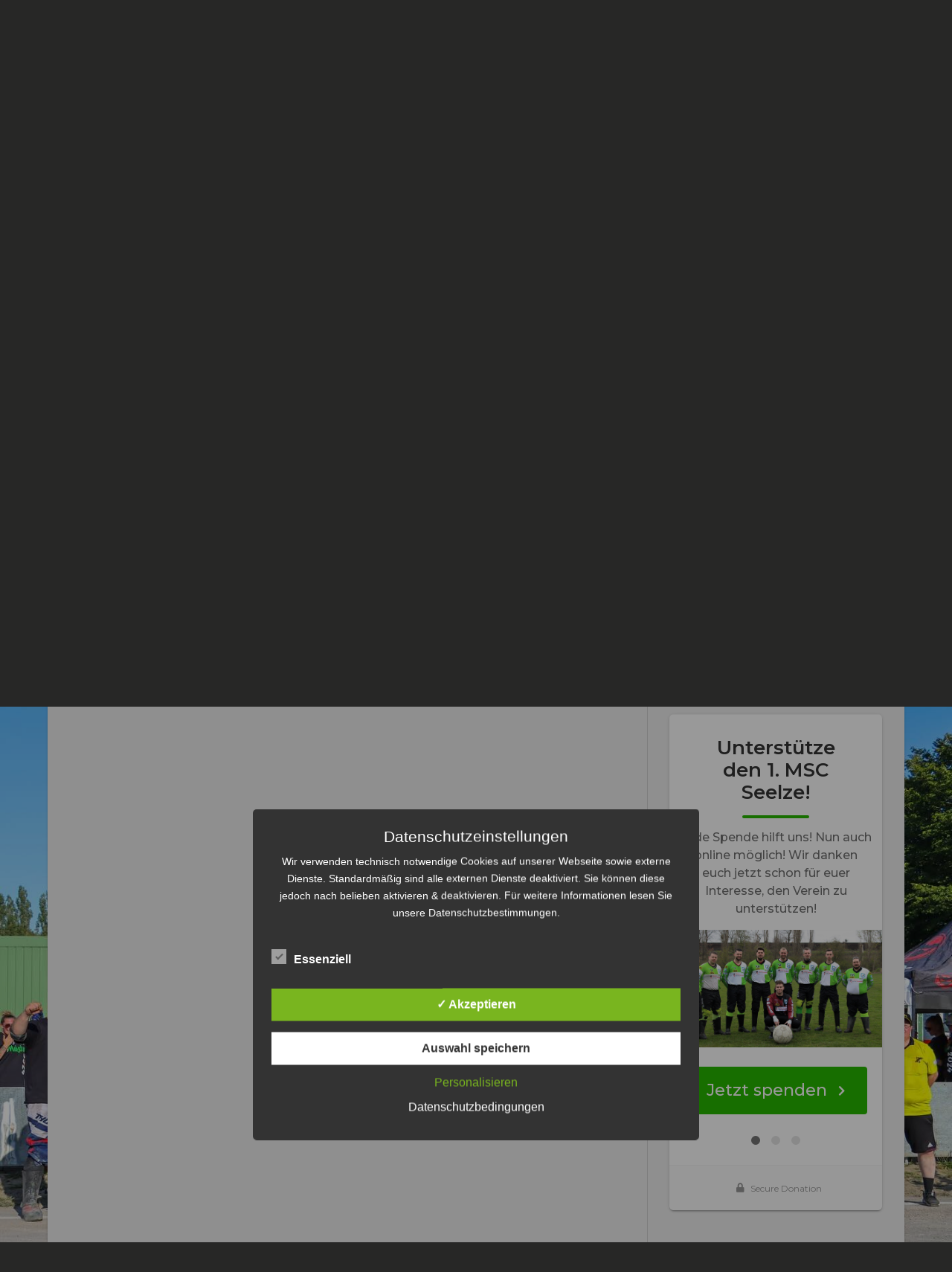

--- FILE ---
content_type: text/html; charset=UTF-8
request_url: https://mscseelze.de/attachment_category/2017_10_08_ubstadt-weiher/
body_size: 34931
content:
<!DOCTYPE html><html lang="de"><head><meta charset="UTF-8"><meta name="viewport" content="width=device-width, initial-scale=1"><link rel="profile" href="http://gmpg.org/xfn/11"><link rel="pingback" href="https://mscseelze.de/xmlrpc.php"><link media="all" href="https://mscseelze.de/wp-content/cache/autoptimize/css/autoptimize_7cefaa764f993681ab84f654b8988d78.css" rel="stylesheet"><title>2017_10_08_Ubstadt-Weiher &#8211; 1. MSC Seelze e.V. im ADAC</title><meta name='robots' content='max-image-preview:large' /><meta name="dlm-version" content="5.1.6"><link rel='dns-prefetch' href='//js.stripe.com' /><link rel='dns-prefetch' href='//fonts.googleapis.com' /><link rel="alternate" type="application/rss+xml" title="1. MSC Seelze e.V. im ADAC &raquo; Feed" href="https://mscseelze.de/feed/" /><link rel="alternate" type="application/rss+xml" title="1. MSC Seelze e.V. im ADAC &raquo; Kommentar-Feed" href="https://mscseelze.de/comments/feed/" /><link rel="alternate" type="application/rss+xml" title="1. MSC Seelze e.V. im ADAC &raquo; 2017_10_08_Ubstadt-Weiher Att. Category Feed" href="https://mscseelze.de/attachment_category/2017_10_08_ubstadt-weiher/feed/" /> <script type="text/javascript">window._wpemojiSettings = {"baseUrl":"https:\/\/s.w.org\/images\/core\/emoji\/15.0.3\/72x72\/","ext":".png","svgUrl":"https:\/\/s.w.org\/images\/core\/emoji\/15.0.3\/svg\/","svgExt":".svg","source":{"concatemoji":"https:\/\/mscseelze.de\/wp-includes\/js\/wp-emoji-release.min.js?ver=6.7.4"}};
/*! This file is auto-generated */
!function(i,n){var o,s,e;function c(e){try{var t={supportTests:e,timestamp:(new Date).valueOf()};sessionStorage.setItem(o,JSON.stringify(t))}catch(e){}}function p(e,t,n){e.clearRect(0,0,e.canvas.width,e.canvas.height),e.fillText(t,0,0);var t=new Uint32Array(e.getImageData(0,0,e.canvas.width,e.canvas.height).data),r=(e.clearRect(0,0,e.canvas.width,e.canvas.height),e.fillText(n,0,0),new Uint32Array(e.getImageData(0,0,e.canvas.width,e.canvas.height).data));return t.every(function(e,t){return e===r[t]})}function u(e,t,n){switch(t){case"flag":return n(e,"\ud83c\udff3\ufe0f\u200d\u26a7\ufe0f","\ud83c\udff3\ufe0f\u200b\u26a7\ufe0f")?!1:!n(e,"\ud83c\uddfa\ud83c\uddf3","\ud83c\uddfa\u200b\ud83c\uddf3")&&!n(e,"\ud83c\udff4\udb40\udc67\udb40\udc62\udb40\udc65\udb40\udc6e\udb40\udc67\udb40\udc7f","\ud83c\udff4\u200b\udb40\udc67\u200b\udb40\udc62\u200b\udb40\udc65\u200b\udb40\udc6e\u200b\udb40\udc67\u200b\udb40\udc7f");case"emoji":return!n(e,"\ud83d\udc26\u200d\u2b1b","\ud83d\udc26\u200b\u2b1b")}return!1}function f(e,t,n){var r="undefined"!=typeof WorkerGlobalScope&&self instanceof WorkerGlobalScope?new OffscreenCanvas(300,150):i.createElement("canvas"),a=r.getContext("2d",{willReadFrequently:!0}),o=(a.textBaseline="top",a.font="600 32px Arial",{});return e.forEach(function(e){o[e]=t(a,e,n)}),o}function t(e){var t=i.createElement("script");t.src=e,t.defer=!0,i.head.appendChild(t)}"undefined"!=typeof Promise&&(o="wpEmojiSettingsSupports",s=["flag","emoji"],n.supports={everything:!0,everythingExceptFlag:!0},e=new Promise(function(e){i.addEventListener("DOMContentLoaded",e,{once:!0})}),new Promise(function(t){var n=function(){try{var e=JSON.parse(sessionStorage.getItem(o));if("object"==typeof e&&"number"==typeof e.timestamp&&(new Date).valueOf()<e.timestamp+604800&&"object"==typeof e.supportTests)return e.supportTests}catch(e){}return null}();if(!n){if("undefined"!=typeof Worker&&"undefined"!=typeof OffscreenCanvas&&"undefined"!=typeof URL&&URL.createObjectURL&&"undefined"!=typeof Blob)try{var e="postMessage("+f.toString()+"("+[JSON.stringify(s),u.toString(),p.toString()].join(",")+"));",r=new Blob([e],{type:"text/javascript"}),a=new Worker(URL.createObjectURL(r),{name:"wpTestEmojiSupports"});return void(a.onmessage=function(e){c(n=e.data),a.terminate(),t(n)})}catch(e){}c(n=f(s,u,p))}t(n)}).then(function(e){for(var t in e)n.supports[t]=e[t],n.supports.everything=n.supports.everything&&n.supports[t],"flag"!==t&&(n.supports.everythingExceptFlag=n.supports.everythingExceptFlag&&n.supports[t]);n.supports.everythingExceptFlag=n.supports.everythingExceptFlag&&!n.supports.flag,n.DOMReady=!1,n.readyCallback=function(){n.DOMReady=!0}}).then(function(){return e}).then(function(){var e;n.supports.everything||(n.readyCallback(),(e=n.source||{}).concatemoji?t(e.concatemoji):e.wpemoji&&e.twemoji&&(t(e.twemoji),t(e.wpemoji)))}))}((window,document),window._wpemojiSettings);</script> <link rel='stylesheet' id='dashicons-css' href='https://mscseelze.de/wp-includes/css/dashicons.min.css?ver=6.7.4' type='text/css' media='all' /><link rel='stylesheet' id='rookie-lato-css' href='//fonts.googleapis.com/css?family=Lato%3A400%2C700%2C400italic%2C700italic&#038;subset=latin-ext&#038;ver=6.7.4' type='text/css' media='all' /><link rel='stylesheet' id='rookie-oswald-css' href='//fonts.googleapis.com/css?family=Oswald%3A400%2C700&#038;subset=latin-ext&#038;ver=6.7.4' type='text/css' media='all' /> <script type="text/javascript" src="https://mscseelze.de/wp-includes/js/tinymce/tinymce.min.js?ver=49110-20201110" id="wp-tinymce-root-js"></script> <script type="text/javascript" src="https://mscseelze.de/wp-includes/js/tinymce/plugins/compat3x/plugin.min.js?ver=49110-20201110" id="wp-tinymce-js"></script> <script type="text/javascript" src="https://mscseelze.de/wp-includes/js/jquery/jquery.min.js?ver=3.7.1" id="jquery-core-js"></script> <script type="text/javascript" src="https://mscseelze.de/wp-includes/js/dist/hooks.min.js?ver=4d63a3d491d11ffd8ac6" id="wp-hooks-js"></script> <script type="text/javascript" src="https://mscseelze.de/wp-includes/js/dist/i18n.min.js?ver=5e580eb46a90c2b997e6" id="wp-i18n-js"></script> <script type="text/javascript" id="wp-i18n-js-after">wp.i18n.setLocaleData( { 'text direction\u0004ltr': [ 'ltr' ] } );</script> <script type="text/javascript" id="wpdm-frontjs-js-extra">var wpdm_url = {"home":"https:\/\/mscseelze.de\/","site":"https:\/\/mscseelze.de\/","ajax":"https:\/\/mscseelze.de\/wp-admin\/admin-ajax.php"};
var wpdm_js = {"spinner":"<i class=\"wpdm-icon wpdm-sun wpdm-spin\"><\/i>","client_id":"4e9e2e24449b79a5c24f56228e014a66"};
var wpdm_strings = {"pass_var":"Password Verified!","pass_var_q":"Bitte klicke auf den folgenden Button, um den Download zu starten.","start_dl":"Download starten"};</script> <script type="text/javascript" id="dsdvo_tarteaucitron-js-extra">var parms = {"version":"4.9","close_popup_auto":"off","animation_time":"1000","text_policy":"Datenschutzbedingungen","buttoncustomizebackground":"transparent","buttoncustomizetextcolor":"#79b51f","text_imprint":"Impressum","btn_text_save":"Auswahl speichern","checkbox_externals_label":"Externe Dienste","checkbox_statistics_label":"Statistiken","checkbox_essentials_label":"Essenziell","nolabel":"NEIN","yeslabel":"JA","showpolicyname":"Datenschutzbedingungen \/ Cookies angezeigen","maincatname":"Allgemeine Cookies","language":"de","woocommercecookies":" ","polylangcookie":"","usenocookies":"Dieser Dienst nutzt keine Cookies.","cookietextheader":"Datenschutzeinstellungen","nocookietext":"Dieser Dienst hat keine Cookies gespeichert.","cookietextusage":"Gespeicherte Cookies:","cookietextusagebefore":"Folgende Cookies k\u00f6nnen gespeichert werden:","adminajaxurl":"https:\/\/mscseelze.de\/wp-admin\/admin-ajax.php","vgwort_defaultoptinout":"optin","koko_defaultoptinout":"optin","ga_defaultoptinout":"optin","notice_design":"dark","expiretime":"7","noticestyle":"style2","backgroundcolor":"#333","textcolor":"#ffffff","buttonbackground":"#fff","buttontextcolor":"#333","buttonlinkcolor":"","cookietext":"<p>Wir verwenden technisch notwendige Cookies auf unserer Webseite sowie externe Dienste.\nStandardm\u00e4\u00dfig sind alle externen Dienste deaktiviert. Sie k\u00f6nnen diese jedoch nach belieben aktivieren & deaktivieren.\nF\u00fcr weitere Informationen lesen Sie unsere Datenschutzbestimmungen.<\/p>\n","cookieaccepttext":"Akzeptieren","btn_text_customize":"Personalisieren","cookietextscroll":"Durch das fortgesetzte bl\u00e4ttern stimmen Sie der Nutzung von externen Diensten und Cookies zu.","imprinturl":"","policyurl":"https:\/\/mscseelze.de\/datenschutzerklaerung\/","policyurltext":"Hier finden Sie unsere Datenschutzbestimmungen","ablehnentxt":"Ablehnen","ablehnentext":"Sie haben die Bedingungen abgelehnt. Sie werden daher auf google.de weitergeleitet.","ablehnenurl":"www.google.de","showrejectbtn":"on","popupagbs":" ","languageswitcher":" ","pixelorderid":"","fbpixel_content_type":"","fbpixel_content_ids":"","fbpixel_currency":"","fbpixel_product_cat":"","fbpixel_content_name":"","fbpixel_product_price":"","isbuyedsendet":"","pixelevent":"","pixeleventcurrency":"","pixeleventamount":"","outgoing_text":"<p><strong>Sie verlassen nun unsere Internetpr\u00e4senz<\/strong><\/p>\n<p>Da Sie auf einen externen Link geklickt haben verlassen Sie nun unsere Internetpr\u00e4senz.<\/p>\n<p>Sind Sie damit einverstanden so klicken Sie auf den nachfolgenden Button:<\/p>\n","youtube_spt":"","twitter_spt":"","linkedin_spt":"","shareaholic_spt":"","vimeo_spt":"","vgwort_spt":"","accepttext":"Zulassen","policytextbtn":"Datenschutzbedingungen","show_layertext":"off"};</script> <script type="text/javascript" src="https://mscseelze.de/wp-content/plugins/dsgvo-all-in-one-for-wp/assets/js/tarteaucitron/tarteaucitron.min.js?ver=1.0" id="dsdvo_tarteaucitron-js"></script> <script type="text/javascript" id="dsgvoaio_inline_js-js-after">jQuery( document ).ready(function() {
					
					tarteaucitron.init({

						"hashtag": "#tarteaucitron",

						"cookieName": "dsgvoaiowp_cookie", 

						"highPrivacy": true,

						"orientation": "center",

						"adblocker": false, 

						"showAlertSmall": true, 

						"cookieslist": true, 

						"removeCredit": true, 

						"expireCookie": 7, 

						"handleBrowserDNTRequest": false, 

						//"cookieDomain": ".mscseelze.de" 

						"removeCredit": true, 

						"moreInfoLink": false, 

						});
					});	
				var tarteaucitronForceLanguage = 'de'</script> <script type="text/javascript" id="give-stripe-js-js-extra">var give_stripe_vars = {"zero_based_currency":"","zero_based_currencies_list":["JPY","KRW","CLP","ISK","BIF","DJF","GNF","KHR","KPW","LAK","LKR","MGA","MZN","VUV"],"sitename":"1. MSC Seelze e.V. im ADAC","checkoutBtnTitle":"Donate","publishable_key":"pk_live_51KpUeRAdj4PSM05gNFmBvLxdZ6WIVNVcpxQcKYRMP1r7bdiPEN0yOHoEcEfLyXyAhNn6bSDwlDYGHePxMH6Ip6iQ00AXJIsuWP","checkout_image":"","checkout_address":"","checkout_processing_text":"Donation Processing...","give_version":"2.32.0","cc_fields_format":"multi","card_number_placeholder_text":"Kartennummer","card_cvc_placeholder_text":"CVC","donate_button_text":"Jetzt spenden","element_font_styles":{"cssSrc":false},"element_base_styles":{"color":"#32325D","fontWeight":500,"fontSize":"16px","fontSmoothing":"antialiased","::placeholder":{"color":"#222222"},":-webkit-autofill":{"color":"#e39f48"}},"element_complete_styles":{},"element_empty_styles":{},"element_invalid_styles":{},"float_labels":"","base_country":"DE","preferred_locale":"de"};</script> <script type="text/javascript" src="https://js.stripe.com/v3/?ver=2.32.0" id="give-stripe-js-js"></script> <script type="text/javascript" id="give-js-extra">var give_global_vars = {"ajaxurl":"https:\/\/mscseelze.de\/wp-admin\/admin-ajax.php","checkout_nonce":"a07f3d25c0","currency":"EUR","currency_sign":"\u20ac","currency_pos":"before","thousands_separator":".","decimal_separator":",","no_gateway":"Bitte w\u00e4hle eine Zahlungsmethode.","bad_minimum":"Der Mindestspendenbetrag f\u00fcr dieses Formular ist","bad_maximum":"Der maximale individuelle Spendenbetrag f\u00fcr dieses Formular ist","general_loading":"Wird geladen\u00a0\u2026","purchase_loading":"Bitte warten\u00a0\u2026","textForOverlayScreen":"<h3>Processing...<\/h3><p>This will only take a second!<\/p>","number_decimals":"2","is_test_mode":"","give_version":"2.32.0","magnific_options":{"main_class":"give-modal","close_on_bg_click":false},"form_translation":{"payment-mode":"Bitte Zahlungsart ausw\u00e4hlen.","give_first":"Bitte gib deinen Vornamen ein.","give_last":"Please enter your last name.","give_email":"Bitte gib eine g\u00fcltige Email-Adresse ein.","give_user_login":"Ung\u00fcltige E-Mail-Adresse oder Benutzername","give_user_pass":"Gib ein Passwort ein","give_user_pass_confirm":"Gib die Passwort-Best\u00e4tigung ein.","give_agree_to_terms":"Du musst den Gesch\u00e4ftsbedingungen zustimmen."},"confirm_email_sent_message":"Bitte rufe deine E-Mails ab und klicke auf den Link, um auf deine vollst\u00e4ndige Spendenhistorie zuzugreifen.","ajax_vars":{"ajaxurl":"https:\/\/mscseelze.de\/wp-admin\/admin-ajax.php","ajaxNonce":"13a3705a7e","loading":"Wird geladen","select_option":"Bitte Option ausw\u00e4hlen","default_gateway":"paypal-commerce","permalinks":"1","number_decimals":2},"cookie_hash":"ebd7b2643d1045f5aba116e03b986e8f","session_nonce_cookie_name":"wp-give_session_reset_nonce_ebd7b2643d1045f5aba116e03b986e8f","session_cookie_name":"wp-give_session_ebd7b2643d1045f5aba116e03b986e8f","delete_session_nonce_cookie":"0"};
var giveApiSettings = {"root":"https:\/\/mscseelze.de\/wp-json\/give-api\/v2\/","rest_base":"give-api\/v2"};</script> <script type="text/javascript" id="give-js-translations">( function( domain, translations ) {
	var localeData = translations.locale_data[ domain ] || translations.locale_data.messages;
	localeData[""].domain = domain;
	wp.i18n.setLocaleData( localeData, domain );
} )( "give", {"translation-revision-date":"2023-03-10 02:24:16+0000","generator":"GlotPress\/4.0.0-alpha.4","domain":"messages","locale_data":{"messages":{"":{"domain":"messages","plural-forms":"nplurals=2; plural=n != 1;","lang":"de"},"Dismiss this notice.":["Diesen Hinweis verwerfen."]}},"comment":{"reference":"assets\/dist\/js\/give.js"}} );</script> <link rel="https://api.w.org/" href="https://mscseelze.de/wp-json/" /><link rel="alternate" title="JSON" type="application/json" href="https://mscseelze.de/wp-json/wp/v2/attachment_category/24" /><link rel="EditURI" type="application/rsd+xml" title="RSD" href="https://mscseelze.de/xmlrpc.php?rsd" /><meta name="generator" content="WordPress 6.7.4" /><meta name="generator" content="SportsPress 2.7.26" /><meta name="generator" content="Give v2.32.0" /><style type="text/css" id="custom-background-css">body.custom-background { background-color: #272726; background-image: url("https://mscseelze.de/wp-content/uploads/2024/08/seelze-vs-pattensen.jpeg"); background-position: left top; background-size: cover; background-repeat: no-repeat; background-attachment: fixed; }</style><link rel="icon" href="https://mscseelze.de/wp-content/uploads/2018/09/cropped-header-image-32x32.png" sizes="32x32" /><link rel="icon" href="https://mscseelze.de/wp-content/uploads/2018/09/cropped-header-image-192x192.png" sizes="192x192" /><link rel="apple-touch-icon" href="https://mscseelze.de/wp-content/uploads/2018/09/cropped-header-image-180x180.png" /><meta name="msapplication-TileImage" content="https://mscseelze.de/wp-content/uploads/2018/09/cropped-header-image-270x270.png" /><meta name="generator" content="WordPress Download Manager 3.3.46" /></head><body class="archive tax-attachment_category term-2017_10_08_ubstadt-weiher term-24 custom-background rttpg rttpg-7.8.8 radius-frontend rttpg-body-wrap rttpg-flaticon"><div class="sp-header"></div><div id="page" class="hfeed site"> <a class="skip-link screen-reader-text" href="#content">Springe zum Inhalt</a><header id="masthead" class="site-header" role="banner"><div class="header-wrapper"><div class="header-area header-area-has-logo header-area-has-search"><div class="header-inner"><div class="site-branding"><div class="site-identity"> <a class="site-logo" href="https://mscseelze.de/" rel="home"><img src="https://mscseelze.de/wp-content/uploads/2018/08/logo-farbe.png" alt="1. MSC Seelze e.V. im ADAC"></a><hgroup class="site-hgroup" style="color: #ffffff"><h1 class="site-title"><a href="https://mscseelze.de/" rel="home">1. MSC Seelze e.V. im ADAC</a></h1><h2 class="site-description">Motoball Bundesliga Nord</h2></hgroup></div></div><div class="site-menu"><nav id="site-navigation" class="main-navigation" role="navigation"> <button class="menu-toggle" aria-controls="menu" aria-expanded="false"><span class="dashicons dashicons-menu"></span></button><div class="menu-primary-menu-container"><ul id="menu-primary-menu" class="menu"><li id="menu-item-3177" class="menu-item menu-item-type-post_type menu-item-object-page menu-item-home menu-item-3177"><a href="https://mscseelze.de/">Startseite</a></li><li id="menu-item-33" class="menu-item menu-item-type-post_type menu-item-object-page menu-item-home menu-item-has-children menu-item-33"><a href="https://mscseelze.de/">Unser MSC</a><ul class="sub-menu"><li id="menu-item-597" class="menu-item menu-item-type-post_type menu-item-object-page menu-item-597"><a href="https://mscseelze.de/mitgliedschaft/">Mitgliedschaft</a></li><li id="menu-item-1193" class="menu-item menu-item-type-post_type menu-item-object-page menu-item-1193"><a href="https://mscseelze.de/startseite/chronik/">Chronik</a></li><li id="menu-item-3243" class="menu-item menu-item-type-post_type menu-item-object-page menu-item-3243"><a href="https://mscseelze.de/vorstand/">Vorstand</a></li><li id="menu-item-1205" class="menu-item menu-item-type-post_type menu-item-object-page menu-item-1205"><a href="https://mscseelze.de/nordmeister/">Nordmeister Historie</a></li><li id="menu-item-2007" class="menu-item menu-item-type-post_type menu-item-object-page menu-item-2007"><a href="https://mscseelze.de/galerie-2/">Galerie</a></li></ul></li><li id="menu-item-37" class="menu-item menu-item-type-post_type menu-item-object-page current_page_parent menu-item-37"><a href="https://mscseelze.de/blog/">News</a></li><li id="menu-item-3176" class="menu-item menu-item-type-custom menu-item-object-custom menu-item-has-children menu-item-3176"><a href="https://www.mscseelze.de">Mannschaften</a><ul class="sub-menu"><li id="menu-item-36" class="menu-item menu-item-type-post_type menu-item-object-page menu-item-36"><a href="https://mscseelze.de/roster/">1.Herren</a></li><li id="menu-item-208" class="menu-item menu-item-type-post_type menu-item-object-page menu-item-208"><a href="https://mscseelze.de/jugend-kader/">Jugend</a></li></ul></li><li id="menu-item-574" class="menu-item menu-item-type-post_type menu-item-object-page menu-item-574"><a href="https://mscseelze.de/stadion/">Stadion</a></li><li id="menu-item-956" class="menu-item menu-item-type-post_type menu-item-object-page menu-item-has-children menu-item-956"><a href="https://mscseelze.de/motoball/">Motoball</a><ul class="sub-menu"><li id="menu-item-983" class="menu-item menu-item-type-post_type menu-item-object-page menu-item-983"><a href="https://mscseelze.de/motoball/vereine/">Vereine</a></li><li id="menu-item-1204" class="menu-item menu-item-type-post_type menu-item-object-page menu-item-1204"><a href="https://mscseelze.de/deutsche-meister/">Deutsche Meister</a></li></ul></li><li id="menu-item-3179" class="menu-item menu-item-type-custom menu-item-object-custom menu-item-3179"><a href="https://motoball.de/dmm-gruppe-nord-2025/">Spielplan</a></li><li id="menu-item-627" class="menu-item menu-item-type-post_type menu-item-object-page menu-item-has-children menu-item-627"><a href="https://mscseelze.de/sponsoring/">Sponsoren</a><ul class="sub-menu"><li id="menu-item-628" class="menu-item menu-item-type-post_type menu-item-object-page menu-item-628"><a href="https://mscseelze.de/sponsoring/sponsor-werden/">Sponsor werden</a></li></ul></li><li id="menu-item-2879" class="menu-item menu-item-type-post_type menu-item-object-page menu-item-2879"><a href="https://mscseelze.de/spenden/">Spenden</a></li><li id="menu-item-179" class="menu-item menu-item-type-post_type menu-item-object-page menu-item-179"><a href="https://mscseelze.de/kontakt/">Kontakt</a></li></ul></div><form role="search" method="get" class="search-form" action="https://mscseelze.de/"> <label> <span class="screen-reader-text">Suche nach:</span> <input type="search" class="search-field" placeholder="Suchen …" value="" name="s" /> </label> <input type="submit" class="search-submit" value="&#61817;" title="Suchen" /></form></nav></div></div></div></div></header><div id="content" class="site-content"><div class="content-wrapper"><div id="primary" class="content-area content-area-right-sidebar"><main id="main" class="site-main" role="main"><section class="no-results not-found"><header class="page-header"><h1 class="page-title">Es konnte nichts gefunden werden.</h1></header><div class="page-content"><p>Es sieht so aus, als ob wir nicht das finden konnten, wonach du gesucht hast. Möglicherweise hilft die Suchfunktion.</p><form role="search" method="get" class="search-form" action="https://mscseelze.de/"> <label> <span class="screen-reader-text">Suche nach:</span> <input type="search" class="search-field" placeholder="Suchen …" value="" name="s" /> </label> <input type="submit" class="search-submit" value="&#61817;" title="Suchen" /></form></div></section></main></div><div id="secondary" class="widget-area widget-area-right" role="complementary"><div class="sp-widget-align-none"><aside id="sportspress-countdown-3" class="widget widget_sportspress widget_countdown widget_sp_countdown"></aside></div><div class="sp-widget-align-none"><aside id="sportspress-league-table-3" class="widget widget_sportspress widget_league_table widget_sp_league_table"><div class="sp-template sp-template-league-table"><h4 class="sp-table-caption">Herren</h4><div class="sp-table-wrapper"><table class="sp-league-table sp-league-table-3173 sp-data-table sp-sortable-table sp-responsive-table table_696ded8c4bd6d sp-scrollable-table sp-paginated-table" data-sp-rows="10"><thead><tr><th class="data-rank">Pos.</th><th class="data-name">Club</th><th class="data-pts">Pkt</th></tr></thead><tbody><tr class="odd sp-row-no-0"><td class="data-rank" data-label="Pos.">1</td><td class="data-name" data-label="Club">1. MBC 70/90 Halle</td><td class="data-pts" data-label="Pkt">0</td></tr><tr class="even sp-row-no-1"><td class="data-rank" data-label="Pos.">1</td><td class="data-name" data-label="Club">1. MSC Seelze e.V. im ADAC</td><td class="data-pts" data-label="Pkt">0</td></tr><tr class="odd sp-row-no-2"><td class="data-rank" data-label="Pos.">1</td><td class="data-name" data-label="Club">MBC Kierspe</td><td class="data-pts" data-label="Pkt">0</td></tr><tr class="even sp-row-no-3"><td class="data-rank" data-label="Pos.">1</td><td class="data-name" data-label="Club">MSC Jarmen</td><td class="data-pts" data-label="Pkt">0</td></tr><tr class="odd sp-row-no-4"><td class="data-rank" data-label="Pos.">1</td><td class="data-name" data-label="Club">MSC Kobra Malchin</td><td class="data-pts" data-label="Pkt">0</td></tr><tr class="even sp-row-no-5"><td class="data-rank" data-label="Pos.">1</td><td class="data-name" data-label="Club">MSC Pattensen</td><td class="data-pts" data-label="Pkt">0</td></tr><tr class="odd sp-row-no-6"><td class="data-rank" data-label="Pos.">1</td><td class="data-name" data-label="Club">MSF Tornado Kierspe</td><td class="data-pts" data-label="Pkt">0</td></tr></tbody></table></div><div class="sp-league-table-link sp-view-all-link"><a href="https://mscseelze.de/table/motoball-bundesliga-nord-2023/">Vollständige Tabelle ansehen</a></div></div></aside></div><div class="sp-widget-align-none"><aside id="sportspress-league-table-5" class="widget widget_sportspress widget_league_table widget_sp_league_table"><div class="sp-template sp-template-league-table"><h4 class="sp-table-caption">Jugend</h4><div class="sp-table-wrapper"><table class="sp-league-table sp-league-table-3547 sp-data-table sp-sortable-table sp-responsive-table table_696ded8c5db3b sp-scrollable-table sp-paginated-table" data-sp-rows="10"><thead><tr><th class="data-rank">Pos.</th><th class="data-name">Club</th><th class="data-pts">Pkt</th></tr></thead><tbody><tr class="odd sp-row-no-0"><td class="data-rank" data-label="Pos.">1</td><td class="data-name" data-label="Club">1. MSC Seelze e.V. im ADAC- Jugend</td><td class="data-pts" data-label="Pkt">0</td></tr><tr class="even sp-row-no-1"><td class="data-rank" data-label="Pos.">1</td><td class="data-name" data-label="Club">MSC Jarmen &#8211; Jugend</td><td class="data-pts" data-label="Pkt">0</td></tr><tr class="odd sp-row-no-2"><td class="data-rank" data-label="Pos.">1</td><td class="data-name" data-label="Club">MSC Kobra Malchin &#8211; Jugend</td><td class="data-pts" data-label="Pkt">0</td></tr></tbody></table></div><div class="sp-league-table-link sp-view-all-link"><a href="https://mscseelze.de/table/jugend-tabelle-nord-2024/">Vollständige Tabelle ansehen</a></div></div></aside></div><div class="sp-widget-align-none"><aside id="sportspress-event-blocks-6" class="widget widget_sportspress widget_sp_event_blocks"><div class="sp-template sp-template-event-blocks"><div class="sp-table-wrapper"><table class="sp-event-blocks sp-data-table
 sp-paginated-table" data-sp-rows="5"><thead><tr><th></th></tr></thead><tbody></tbody></table></div></div></aside></div><aside id="give_forms_widget-3" class="widget widget_give_forms_widget"><div class="give-embed-form-wrapper" id="give-696ded8c650ad"><iframe
 name="give-embed-form"
 src="https://mscseelze.de/give/donation-form?giveDonationFormInIframe=1" 
 data-autoScroll="0"
 onload="if( 'undefined' !== typeof Give ) { Give.initializeIframeResize(this) }"
 style="border: 0;visibility: hidden;min-height: 598px;"></iframe><div class="iframe-loader"><div style="
 height: calc(100% - 28px);
 width: calc(100% - 20px);
 max-width: 552px;
 margin: 10px auto 10px auto;
 background: #fff;
 border-radius: 6px;
 display: flex;
 align-items: center;
 justify-content: center;
 -webkit-box-shadow: 0 2px 2px 0 rgba(0, 0, 0, 0.14),
 0 3px 1px -2px rgba(0, 0, 0, 0.2),
 0 1px 5px 0 rgba(0, 0, 0, 0.12);
 box-shadow: 0 2px 2px 0 rgba(0, 0, 0, 0.14),
 0 3px 1px -2px rgba(0, 0, 0, 0.2),
 0 1px 5px 0 rgba(0, 0, 0, 0.12);
 "><div style="
 pointer-events: none;
 height: 90px;
 width: 90px;
 background-image: url(&quot;data:image/svg+xml;charset=utf8,%3C?xml version='1.0' encoding='utf-8'?%3E%3C!-- Generator: Adobe Illustrator 24.1.0, SVG Export Plug-In . SVG Version: 6.00 Build 0) --%3E%3Csvg version='1.1' id='Layer_1' xmlns='http://www.w3.org/2000/svg' xmlns:xlink='http://www.w3.org/1999/xlink' x='0px' y='0px' viewBox='0 0 349 348' style='enable-background:new 0 0 349 348;' xml:space='preserve'%3E%3Cstyle type='text/css'%3E .st0{fill:%2327b700;} %3C/style%3E%3Cpath class='st0' d='M25.1,204.57c-13.38,0-24.47-10.6-24.97-24.08C0.04,178.09,0,175.97,0,174C0,77.78,78.28-0.5,174.5-0.5 c13.81,0,25,11.19,25,25s-11.19,25-25,25C105.85,49.5,50,105.35,50,174c0,1.37,0.03,2.85,0.1,4.65c0.51,13.8-10.27,25.39-24.07,25.9 C25.72,204.56,25.41,204.57,25.1,204.57z'/%3E%3Cpath class='st0' d='M174.5,348.5c-13.81,0-25-11.19-25-25c0-13.81,11.19-25,25-25c68.65,0,124.5-55.85,124.5-124.5 c0-1.38-0.03-2.85-0.1-4.65c-0.51-13.8,10.26-25.4,24.06-25.91c13.83-0.53,25.4,10.26,25.91,24.06c0.09,2.39,0.13,4.51,0.13,6.49 C349,270.22,270.72,348.5,174.5,348.5z'/%3E%3C/svg%3E&quot;);
 animation: spin 0.6s linear infinite;
 "></div></div></div></div></aside></div></div></div><footer id="colophon" class="site-footer" role="contentinfo"><div class="footer-wrapper"><div class="footer-area"><div class="footer-inner"><div id="quaternary" class="footer-widgets" role="complementary"><div class="footer-widget-region"><aside id="text-4" class="widget widget_text"><h3 class="widget-title">1. MSC Seelze</h3><div class="textwidget"><p>Der 1. MSC Seelze e.V. im ADAC steht für die schnellste Mannschaftsballsportart der Welt. Direkt am Rande Hannovers!</p></div></aside></div><div class="footer-widget-region"><aside id="text-5" class="widget widget_text"><h3 class="widget-title">Motoball in deiner Region</h3><div class="textwidget"><p><strong>Adresse</strong><br /> Klöcknerstraße 19<br /> 30926 Seelze</p><p><strong>Kontakt</strong><br /> msc-seelze-motoball@t-online.de<br /> 0511 406051</p></div></aside></div><div class="footer-widget-region"><aside id="text-6" class="widget widget_text"><div class="textwidget"><p><strong><a href="http://mscseelze.de/impressum/">Impressum</a></strong></p><p><strong><a href="http://mscseelze.de/kontakt/">Kontakt</a> </strong></p><p><strong><a href="https://mscseelze.de/datenschutzerklaerung/">Datenschutzerklärung</a></strong></p></div></aside></div></div></div></div></div></footer></div><div class="site-info"><div class="info-wrapper"><div class="info-area"><div class="info-inner"><div class="site-copyright"> &copy; 2026 1. MSC Seelze e.V. im ADAC</div><div class="site-credit"> <a href="http://themeboy.com/">Entworfen von ThemeBoy</a></div></div></div></div></div> <script>const abmsg = "We noticed an ad blocker. Consider whitelisting us to support the site ❤️";
                const abmsgd = "download";
                const iswpdmpropage = 0;
                jQuery(function($){

                    
                });</script> <div id="fb-root"></div> <script type="text/javascript">jQuery( document ).ready(function() {
						
						

										
					
										

					
						

									

										
						
					
										

								

					
					
					
					
					
					
							(tarteaucitron.job = tarteaucitron.job || []).push('wordpressmain');

					});</script> <script type="text/javascript" id="contact-form-7-js-translations">( function( domain, translations ) {
	var localeData = translations.locale_data[ domain ] || translations.locale_data.messages;
	localeData[""].domain = domain;
	wp.i18n.setLocaleData( localeData, domain );
} )( "contact-form-7", {"translation-revision-date":"2025-10-26 03:28:49+0000","generator":"GlotPress\/4.0.3","domain":"messages","locale_data":{"messages":{"":{"domain":"messages","plural-forms":"nplurals=2; plural=n != 1;","lang":"de"},"This contact form is placed in the wrong place.":["Dieses Kontaktformular wurde an der falschen Stelle platziert."],"Error:":["Fehler:"]}},"comment":{"reference":"includes\/js\/index.js"}} );</script> <script type="text/javascript" id="contact-form-7-js-before">var wpcf7 = {
    "api": {
        "root": "https:\/\/mscseelze.de\/wp-json\/",
        "namespace": "contact-form-7\/v1"
    },
    "cached": 1
};</script> <script type="text/javascript" id="sportspress-js-extra">var localized_strings = {"days":"Tage","hrs":"Std.","mins":"Min.","secs":"Sek.","previous":"Zur\u00fcck","next":"Weiter"};</script> <script type="text/javascript" id="give-paypal-commerce-js-js-extra">var givePayPalCommerce = {"paypalCardInfoErrorPrefixes":{"expirationDateField":"Card Expiration Date:","cardNumberField":"Card Number:","cardCvcField":"Card CVC:"},"cardFieldPlaceholders":{"cardNumber":"Kartennummer","cardCvc":"CVC","expirationDate":"MM\/YY"},"threeDsCardAuthenticationFailedNotice":"There was a problem authenticating your payment method. Please try again. If the problem persists, please try another payment method.","errorCodeLabel":"Error Code","genericDonorErrorMessage":"There was an error processing your donation. Please contact the administrator.","hostedCardFieldStyles":[],"supportsCustomPayments":"","accountCountry":"DE","separatorLabel":"Or pay with card","payPalSdkQueryParameters":{"client-id":"AY0EyNT0MKSZTguYRXNpFG3WMW60o8n34yxBL5Gg5S_uuKyDKP9ac0G682tdov7YmPvTfKhqElPqFGOF","merchant-id":"V49ZDXD37E9XS","components":"hosted-fields,buttons","disable-funding":"credit","vault":true,"data-partner-attribution-id":"GiveWP_SP_PCP","data-client-token":"[base64]"},"textForOverlayScreen":"<h3>Donation Processing...<\/h3><p>Checking donation status with PayPal.<\/p><p>This will only take a second!<\/p>"};</script> <script type="text/javascript" id="give-donation-summary-script-frontend-js-extra">var GiveDonationSummaryData = {"currencyPrecisionLookup":{"USD":2,"EUR":2,"GBP":2,"AUD":2,"BRL":2,"CAD":2,"CZK":2,"DKK":2,"HKD":2,"HUF":2,"ILS":2,"JPY":0,"MYR":2,"MXN":2,"MAD":2,"NZD":2,"NOK":2,"PHP":2,"PLN":2,"SGD":2,"KRW":0,"ZAR":2,"SEK":2,"CHF":2,"TWD":2,"THB":2,"INR":2,"TRY":2,"IRR":2,"RUB":2,"AED":2,"AMD":2,"ANG":2,"ARS":2,"AWG":2,"BAM":2,"BDT":2,"BHD":3,"BMD":2,"BND":2,"BOB":2,"BSD":2,"BWP":2,"BZD":2,"CLP":0,"CNY":2,"COP":2,"CRC":2,"CUC":2,"CUP":2,"DOP":2,"EGP":2,"GIP":2,"GTQ":2,"HNL":2,"HRK":2,"IDR":2,"ISK":0,"JMD":2,"JOD":2,"KES":2,"KWD":2,"KYD":2,"MKD":2,"NPR":2,"OMR":3,"PEN":2,"PKR":2,"RON":2,"SAR":2,"SZL":2,"TOP":2,"TZS":2,"UAH":2,"UYU":2,"VEF":2,"XCD":2,"AFN":2,"ALL":2,"AOA":2,"AZN":2,"BBD":2,"BGN":2,"BIF":0,"XBT":8,"BTN":1,"BYR":2,"BYN":2,"CDF":2,"CVE":2,"DJF":0,"DZD":2,"ERN":2,"ETB":2,"FJD":2,"FKP":2,"GEL":2,"GGP":2,"GHS":2,"GMD":2,"GNF":0,"GYD":2,"HTG":2,"IMP":2,"IQD":2,"IRT":2,"JEP":2,"KGS":2,"KHR":0,"KMF":2,"KPW":0,"KZT":2,"LAK":0,"LBP":2,"LKR":0,"LRD":2,"LSL":2,"LYD":3,"MDL":2,"MGA":0,"MMK":2,"MNT":2,"MOP":2,"MRO":2,"MUR":2,"MVR":1,"MWK":2,"MZN":0,"NAD":2,"NGN":2,"NIO":2,"PAB":2,"PGK":2,"PRB":2,"PYG":2,"QAR":2,"RSD":2,"RWF":2,"SBD":2,"SCR":2,"SDG":2,"SHP":2,"SLL":2,"SOS":2,"SRD":2,"SSP":2,"STD":2,"SYP":2,"TJS":2,"TMT":2,"TND":3,"TTD":2,"UGX":2,"UZS":2,"VND":1,"VUV":0,"WST":2,"XAF":2,"XOF":2,"XPF":2,"YER":2,"ZMW":2},"recurringLabelLookup":[]};</script> <script type="text/javascript" id="dlm-xhr-js-extra">var dlmXHRtranslations = {"error":"An error occurred while trying to download the file. Please try again.","not_found":"Download existiert nicht.","no_file_path":"No file path defined.","no_file_paths":"Dateipfad nicht definiert.","filetype":"Download is not allowed for this file type.","file_access_denied":"Access denied to this file.","access_denied":"Access denied. You do not have permission to download this file.","security_error":"Something is wrong with the file path.","file_not_found":"Datei nicht gefunden."};</script> <script type="text/javascript" id="dlm-xhr-js-before">const dlmXHR = {"xhr_links":{"class":["download-link","download-button"]},"prevent_duplicates":true,"ajaxUrl":"https:\/\/mscseelze.de\/wp-admin\/admin-ajax.php"}; dlmXHRinstance = {}; const dlmXHRGlobalLinks = "https://mscseelze.de/download/"; const dlmNonXHRGlobalLinks = []; dlmXHRgif = "https://mscseelze.de/wp-includes/images/spinner.gif"; const dlmXHRProgress = "1"</script> <script defer src="https://mscseelze.de/wp-content/cache/autoptimize/js/autoptimize_07d2602f806e45352545a7c9c00e0e10.js"></script></body></html>
<!-- Dynamic page generated in 1.844 seconds. -->
<!-- Cached page generated by WP-Super-Cache on 2026-01-19 09:38:36 -->

<!-- super cache -->

--- FILE ---
content_type: text/html; charset=UTF-8
request_url: https://mscseelze.de/give/donation-form?giveDonationFormInIframe=1
body_size: 58771
content:
        <!DOCTYPE html>
        <html lang="de">
        <head>
            <meta charset="utf-8">
            <meta name="viewport" content="width=device-width, initial-scale=1.0">
            <title>Spenden</title>
            <link rel='stylesheet' id='give-styles-css' href='https://mscseelze.de/wp-content/plugins/give/assets/dist/css/give.css?ver=2.32.0' type='text/css' media='all' />
<link rel='stylesheet' id='give-donation-summary-style-frontend-css' href='https://mscseelze.de/wp-content/plugins/give/assets/dist/css/give-donation-summary.css?ver=2.32.0' type='text/css' media='all' />
<link rel='stylesheet' id='give-google-font-montserrat-css' href='https://fonts.googleapis.com/css?family=Montserrat%3A400%2C500%2C600%2C700&#038;display=swap&#038;ver=2.32.0' type='text/css' media='all' />
<link rel='stylesheet' id='give-sequoia-template-css-css' href='https://mscseelze.de/wp-content/plugins/give/assets/dist/css/give-sequoia-template.css?ver=2.32.0' type='text/css' media='all' />
<style id='give-sequoia-template-css-inline-css' type='text/css'>

			.seperator {
				background: #27b700 !important;
			}
			.give-btn {
				border: 2px solid #27b700 !important;
				background: #27b700 !important;
			}
			.give-btn:hover {
				background: #27b700 !important;
			}
			.give-btn:focus {
				box-shadow: 0 0 8px #27b700;
			}
			.payment .give-gateway-option-selected:focus-within .give-gateway-option::before,
			.choose-amount .give-total-wrap .give-donation-amount:focus-within {
				border-color: #27b700 !important;
			}
			.give-donation-level-btn {
				border: 2px solid #27b700 !important;
			}
			.give-donation-level-btn.give-default-level {
				color: #27b700 !important;
				background: #fff !important;
				transition: background 0.2s ease, color 0.2s ease;
			}
			.give-donation-level-btn.give-default-level:hover {
				color: #27b700 !important; background: #fff !important;
			}
			.give-input:focus, .give-select:focus {
				border: 1px solid #27b700 !important;
			}
			.checkmark {
				border-color: #27b700 !important;
				color: #27b700 !important;
			}
			input[type='radio'] + label::after,
			[data-field-type='radio'] label::after{
				background: #27b700 !important;
			}
			input[type='radio']:focus + label::before{
				border-color: #27b700;
			}
			a {
				color: #27b700;
			}
			.give-square-cc-fields:focus,
			.give-stripe-cc-field:focus,
			.give-stripe-single-cc-field-wrap:focus,
			form[id*="give-form"] .form-row textarea:focus,
			form[id*="give-form"] .form-row textarea.required:focus,
			form[id*="give-form"] .form-row input:focus,
			form[id*="give-form"] .form-row input.required:focus,
			#give-recurring-form .form-row textarea:focus,
			#give-recurring-form .form-row textarea.required:focus,
			#give-recurring-form .form-row input:focus,
			#give-recurring-form .form-row input.required:focus,
			form.give-form .form-row textarea:focus,
			form.give-form .form-row textarea.required:focus,
			form.give-form .form-row input:focus,
			form.give-form .form-row input.required:focus,
			.form-row select, #give-recurring-form .form-row select:focus,
			form.give-form .form-row select:focus,
			.form-row select.required:focus,
			#give-recurring-form .form-row select.required:focus,
			form.give-form .form-row select.required:focus,
			.give-select:focus,
			.give-input-field-wrapper.has-focus,
			[data-field-type="checkbox"] label:focus-within::before,
			[data-field-type="radio"] label:focus-within::before {
				border-color: #27b700 !important;
			}
			
			.payment [id*='give-create-account-wrap-'] label::after {
				background-image: url("data:image/svg+xml,%3Csvg width='15' height='11' viewBox='0 0 15 11' fill='none' xmlns='http://www.w3.org/2000/svg'%3E%3Cpath d='M5.73047 10.7812C6.00391 11.0547 6.46875 11.0547 6.74219 10.7812L14.7812 2.74219C15.0547 2.46875 15.0547 2.00391 14.7812 1.73047L13.7969 0.746094C13.5234 0.472656 13.0859 0.472656 12.8125 0.746094L6.25 7.30859L3.16016 4.24609C2.88672 3.97266 2.44922 3.97266 2.17578 4.24609L1.19141 5.23047C0.917969 5.50391 0.917969 5.96875 1.19141 6.24219L5.73047 10.7812Z' fill='%2327b700'/%3E%3C/svg%3E%0A");
			}
			#give_terms_agreement:hover,
			#give_terms_agreement:focus-within,
			#give_terms_agreement.active {
				border: 1px solid #27b700 !important;
			}
			#give_terms_agreement input[type='checkbox']:focus + label::before {
				border-color: #27b700;
			}
			#give_terms_agreement input[type='checkbox'] + label::after,
			#give-anonymous-donation-wrap label::after,
			[data-field-type='checkbox'] label.active:after {
				background-image: url("data:image/svg+xml,%3Csvg width='15' height='11' viewBox='0 0 15 11' fill='none' xmlns='http://www.w3.org/2000/svg'%3E%3Cpath d='M5.73047 10.7812C6.00391 11.0547 6.46875 11.0547 6.74219 10.7812L14.7812 2.74219C15.0547 2.46875 15.0547 2.00391 14.7812 1.73047L13.7969 0.746094C13.5234 0.472656 13.0859 0.472656 12.8125 0.746094L6.25 7.30859L3.16016 4.24609C2.88672 3.97266 2.44922 3.97266 2.17578 4.24609L1.19141 5.23047C0.917969 5.50391 0.917969 5.96875 1.19141 6.24219L5.73047 10.7812Z' fill='%2327b700'/%3E%3C/svg%3E%0A") !important;
			}
			#give-anonymous-donation-wrap label:focus-within::before {
				border-color: #27b700 !important;
			}
		body, button, input, select{font-family: 'Montserrat', sans-serif;}

			.seperator {
				background: #27b700 !important;
			}
			.give-btn {
				border: 2px solid #27b700 !important;
				background: #27b700 !important;
			}
			.give-btn:hover {
				background: #27b700 !important;
			}
			.give-btn:focus {
				box-shadow: 0 0 8px #27b700;
			}
			.payment .give-gateway-option-selected:focus-within .give-gateway-option::before,
			.choose-amount .give-total-wrap .give-donation-amount:focus-within {
				border-color: #27b700 !important;
			}
			.give-donation-level-btn {
				border: 2px solid #27b700 !important;
			}
			.give-donation-level-btn.give-default-level {
				color: #27b700 !important;
				background: #fff !important;
				transition: background 0.2s ease, color 0.2s ease;
			}
			.give-donation-level-btn.give-default-level:hover {
				color: #27b700 !important; background: #fff !important;
			}
			.give-input:focus, .give-select:focus {
				border: 1px solid #27b700 !important;
			}
			.checkmark {
				border-color: #27b700 !important;
				color: #27b700 !important;
			}
			input[type='radio'] + label::after,
			[data-field-type='radio'] label::after{
				background: #27b700 !important;
			}
			input[type='radio']:focus + label::before{
				border-color: #27b700;
			}
			a {
				color: #27b700;
			}
			.give-square-cc-fields:focus,
			.give-stripe-cc-field:focus,
			.give-stripe-single-cc-field-wrap:focus,
			form[id*="give-form"] .form-row textarea:focus,
			form[id*="give-form"] .form-row textarea.required:focus,
			form[id*="give-form"] .form-row input:focus,
			form[id*="give-form"] .form-row input.required:focus,
			#give-recurring-form .form-row textarea:focus,
			#give-recurring-form .form-row textarea.required:focus,
			#give-recurring-form .form-row input:focus,
			#give-recurring-form .form-row input.required:focus,
			form.give-form .form-row textarea:focus,
			form.give-form .form-row textarea.required:focus,
			form.give-form .form-row input:focus,
			form.give-form .form-row input.required:focus,
			.form-row select, #give-recurring-form .form-row select:focus,
			form.give-form .form-row select:focus,
			.form-row select.required:focus,
			#give-recurring-form .form-row select.required:focus,
			form.give-form .form-row select.required:focus,
			.give-select:focus,
			.give-input-field-wrapper.has-focus,
			[data-field-type="checkbox"] label:focus-within::before,
			[data-field-type="radio"] label:focus-within::before {
				border-color: #27b700 !important;
			}
			
			.payment [id*='give-create-account-wrap-'] label::after {
				background-image: url("data:image/svg+xml,%3Csvg width='15' height='11' viewBox='0 0 15 11' fill='none' xmlns='http://www.w3.org/2000/svg'%3E%3Cpath d='M5.73047 10.7812C6.00391 11.0547 6.46875 11.0547 6.74219 10.7812L14.7812 2.74219C15.0547 2.46875 15.0547 2.00391 14.7812 1.73047L13.7969 0.746094C13.5234 0.472656 13.0859 0.472656 12.8125 0.746094L6.25 7.30859L3.16016 4.24609C2.88672 3.97266 2.44922 3.97266 2.17578 4.24609L1.19141 5.23047C0.917969 5.50391 0.917969 5.96875 1.19141 6.24219L5.73047 10.7812Z' fill='%2327b700'/%3E%3C/svg%3E%0A");
			}
			#give_terms_agreement:hover,
			#give_terms_agreement:focus-within,
			#give_terms_agreement.active {
				border: 1px solid #27b700 !important;
			}
			#give_terms_agreement input[type='checkbox']:focus + label::before {
				border-color: #27b700;
			}
			#give_terms_agreement input[type='checkbox'] + label::after,
			#give-anonymous-donation-wrap label::after,
			[data-field-type='checkbox'] label.active:after {
				background-image: url("data:image/svg+xml,%3Csvg width='15' height='11' viewBox='0 0 15 11' fill='none' xmlns='http://www.w3.org/2000/svg'%3E%3Cpath d='M5.73047 10.7812C6.00391 11.0547 6.46875 11.0547 6.74219 10.7812L14.7812 2.74219C15.0547 2.46875 15.0547 2.00391 14.7812 1.73047L13.7969 0.746094C13.5234 0.472656 13.0859 0.472656 12.8125 0.746094L6.25 7.30859L3.16016 4.24609C2.88672 3.97266 2.44922 3.97266 2.17578 4.24609L1.19141 5.23047C0.917969 5.50391 0.917969 5.96875 1.19141 6.24219L5.73047 10.7812Z' fill='%2327b700'/%3E%3C/svg%3E%0A") !important;
			}
			#give-anonymous-donation-wrap label:focus-within::before {
				border-color: #27b700 !important;
			}
		body, button, input, select{font-family: 'Montserrat', sans-serif;}
</style>
<style type="text/css"></style>	<style type="text/css"> /* Rookie Custom Layout */
	@media screen and (min-width: 1025px) {
		.site-header, .site-content, .site-footer, .site-info {
			width: 1000px; }
	}
	</style>
		<style type="text/css"> /* Rookie Custom Colors */
	.site-content,
	.main-navigation .nav-menu > .menu-item-has-children:hover > a,
	.main-navigation li.menu-item-has-children:hover a,
	.main-navigation ul ul { background: #eeeeee; }
	pre,
	code,
	kbd,
	tt,
	var,
	table,
	.main-navigation li.menu-item-has-children:hover a:hover,
	.main-navigation ul ul li.page_item_has_children:hover > a,
	.entry-footer-links,
	.comment-content,
	.sp-table-wrapper .dataTables_paginate,
	.sp-event-staff,
	.sp-template-countdown .event-name,
	.sp-template-countdown .event-venue,
	.sp-template-countdown .event-league,
	.sp-template-countdown time span,
	.sp-template-details dl,
	.mega-slider__row,
	.woocommerce .woocommerce-breadcrumb,
	.woocommerce-page .woocommerce-breadcrumb,
	.opta-widget-container form {
		background: #f4f4f4; }
	.comment-content:after {
		border-right-color: #f4f4f4; }
	.widget_calendar #today,
	.sp-highlight,
	.sp-template-event-calendar #today,
	.sp-template-event-blocks .event-title,
	.mega-slider__row:hover {
		background: #ffffff; }
	.sp-tournament-bracket .sp-team .sp-team-name:before {
		border-left-color: #ffffff;
		border-right-color: #ffffff; }
	.sp-tournament-bracket .sp-event {
		border-color: #ffffff !important; }
	caption,
	.main-navigation,
	.site-footer,
	.sp-heading,
	.sp-table-caption,
	.sp-template-gallery .gallery-caption,
	.sp-template-event-logos .sp-team-result,
	.sp-statistic-bar,
	.opta-widget-container h2 {
		background: #272726; }
	pre,
	code,
	kbd,
	tt,
	var,
	table,
	th,
	td,
	tbody td,
	th:first-child, td:first-child,
	th:last-child, td:last-child,
	input[type="text"],
	input[type="email"],
	input[type="url"],
	input[type="password"],
	input[type="search"],
    input[type="tel"],
    input[type="date"],
	textarea,
	.entry-footer-links,
	.comment-metadata .edit-link,
	.comment-content,
	.sp-table-wrapper .dataTables_paginate,
	.sp-event-staff,
	.sp-template-countdown .event-name,
	.sp-template-countdown .event-venue,
	.sp-template-countdown .event-league,
	.sp-template-countdown time span,
	.sp-template-countdown time span:first-child,
	.sp-template-event-blocks .event-title,
	.sp-template-details dl,
	.sp-template-tournament-bracket table,
	.sp-template-tournament-bracket thead th,
	.mega-slider_row,
	.woocommerce .woocommerce-breadcrumb,
	.woocommerce-page .woocommerce-breadcrumb,
	.opta-widget-container form {
		border-color: #e0e0e0; }
	.comment-content:before {
		border-right-color: #e0e0e0; }
	.sp-tab-menu {
		border-bottom-color: #cfcfcf; }
	body,
	button,
	input,
	select,
	textarea,
	.main-navigation .nav-menu > .menu-item-has-children:hover > a,
	.main-navigation ul ul a,
	.widget_recent_entries ul li:before,
	.widget_pages ul li:before,
	.widget_categories ul li:before,
	.widget_archive ul li:before,
	.widget_recent_comments ul li:before,
	.widget_nav_menu ul li:before,
	.widget_links ul li:before,
	.widget_meta ul li:before,
	.entry-title a,
	a .entry-title,
	.page-title a,
	a .page-title,
	.entry-title a:hover,
	a:hover .entry-title,
	.page-title a:hover,
	a:hover .page-title:hover,
	.woocommerce ul.products li.product h3,
	.woocommerce-page ul.products li.product h3 {
		color: #222222; }
	pre,
	code,
	kbd,
	tt,
	var,
	table,
	.main-navigation li.menu-item-has-children:hover a:hover,
	.main-navigation ul ul li.page_item_has_children:hover > a,
	.entry-meta,
	.entry-footer-links,
	.comment-content,
	.sp-data-table,
	.site-footer .sp-data-table,
	.sp-table-wrapper .dataTables_paginate,
	.sp-template,
	.sp-template-countdown .event-venue,
	.sp-template-countdown .event-league,
	.sp-template-countdown .event-name a,
	.sp-template-countdown time span,
	.sp-template-details dl,
	.sp-template-event-blocks .event-title,
	.sp-template-event-blocks .event-title a,
	.sp-tournament-bracket .sp-event .sp-event-date,
	.mega-slider,
	.woocommerce .woocommerce-breadcrumb,
	.woocommerce-page .woocommerce-breadcrumb {
		color: #272726; }
	.widget_recent_entries ul li a,
	.widget_pages ul li a,
	.widget_categories ul li a,
	.widget_archive ul li a,
	.widget_recent_comments ul li a,
	.widget_nav_menu ul li a,
	.widget_links ul li a,
	.widget_meta ul li a,
	.widget_calendar #prev a,
	.widget_calendar #next a,
	.nav-links a,
	.comment-metadata a,
	.comment-body .reply a,
	.wp-caption-text,
	.sp-view-all-link,
	.sp-template-event-calendar #prev a,
	.sp-template-event-calendar #next a,
	.sp-template-tournament-bracket .sp-event-venue,
	.woocommerce .woocommerce-breadcrumb,
	.woocommerce-page .woocommerce-breadcrumb,
	.woocommerce .woocommerce-breadcrumb a,
	.woocommerce-page .woocommerce-breadcrumb a {
		color: #8d8d8d; }
	caption,
	button,
	input[type="button"],
	input[type="reset"],
	input[type="submit"],
	.main-navigation .nav-menu > li:hover > a,
	.main-navigation.toggled .menu-toggle,
	.site-footer,
	.sp-template .gallery-caption,
	.sp-template .gallery-caption a,
	.sp-heading,
	.sp-heading:hover,
	.sp-heading a:hover,
	.sp-table-caption,
	.sp-template-event-logos .sp-team-result,
	.sp-template-tournament-bracket .sp-result,
	.single-sp_player .entry-header .entry-title strong {
		color: #ffffff; }
	.main-navigation a,
	.main-navigation .menu-toggle {
		color: rgba(255, 255, 255, 0.7); }
	a,
	blockquote:before,
	q:before,
	.main-navigation ul ul .current-menu-item > a,
	.main-navigation ul ul .current-menu-parent > a,
	.main-navigation ul ul .current-menu-ancestor > a,
	.main-navigation ul ul .current_page_item > a,
	.main-navigation ul ul .current_page_parent > a,
	.main-navigation ul ul .current_page_ancestor > a,
	.main-navigation li.menu-item-has-children:hover ul .current-menu-item > a:hover,
	.main-navigation li.menu-item-has-children:hover ul .current-menu-parent > a:hover,
	.main-navigation li.menu-item-has-children:hover ul .current-menu-ancestor > a:hover,
	.main-navigation li.menu-item-has-children:hover ul .current_page_item > a:hover,
	.main-navigation li.menu-item-has-children:hover ul .current_page_parent > a:hover,
	.main-navigation li.menu-item-has-children:hover ul .current_page_ancestor > a:hover,
	.widget_recent_entries ul li a:hover,
	.widget_pages ul li a:hover,
	.widget_categories ul li a:hover,
	.widget_archive ul li a:hover,
	.widget_recent_comments ul li a:hover,
	.widget_nav_menu ul li a:hover,
	.widget_links ul li a:hover,
	.widget_meta ul li a:hover,
	.widget_calendar #prev a:hover,
	.widget_calendar #next a:hover,
	.nav-links a:hover,
	.sticky .entry-title:before,
	.comment-metadata a:hover,
	.comment-body .reply a:hover,
	.sp-view-all-link:hover,
	.sp-template-event-calendar #prev a:hover,
	.sp-template-event-calendar #next a:hover,
	.single-sp_staff .entry-header .entry-title strong,
	.sp-message {
		color: #2f9e33; }
	cite:before,
	button,
	input[type="button"],
	input[type="reset"],
	input[type="submit"],
	.main-navigation .nav-menu > li:hover > a,
	.main-navigation .search-form .search-submit:hover,
	.nav-links .meta-nav,
	.entry-footer a,
	.sp-template-player-gallery .gallery-item strong,
	.sp-template-tournament-bracket .sp-result,
	.single-sp_player .entry-header .entry-title strong,
	.sp-statistic-bar-fill,
	.mega-slider__row--active,
	.mega-slider__row--active:hover {
		background: #2f9e33; }
	.sp-message {
		border-color: #2f9e33; }
	caption,
	.sp-table-caption,
	.opta-widget-container h2 {
		border-top-color: #2f9e33; }
	.sp-tab-menu-item-active a {
		border-bottom-color: #2f9e33; }
	button:hover,
	input[type="button"]:hover,
	input[type="reset"]:hover,
	input[type="submit"]:hover,
	button:focus,
	input[type="button"]:focus,
	input[type="reset"]:focus,
	input[type="submit"]:focus,
	button:active,
	input[type="button"]:active,
	input[type="reset"]:active,
	input[type="submit"]:active,
	.entry-footer a:hover,
	.nav-links a:hover .meta-nav,
	.sp-template-tournament-bracket .sp-event-title:hover .sp-result {
		background: #118015; }
	.widget_search .search-submit {
		border-color: #118015; }
	a:hover {
		color: #118015; }
	.sp-template-event-logos {
		color: inherit; }
	.sp-footer-sponsors .sp-sponsors {
		border-color: #e0e0e0; }
	@media screen and (max-width: 600px) {
		.main-navigation .nav-menu > li:hover > a,
		.main-navigation ul ul li.page_item_has_children:hover > a {
			color: #ffffff;
			background: transparent; }
		.main-navigation .nav-menu li a:hover,
		.main-navigation .search-form .search-submit {
			color: #ffffff;
			background: #2f9e33; }
		.main-navigation .nav-menu > .menu-item-has-children:hover > a,
		.main-navigation li.menu-item-has-children:hover a {
			background: transparent; }
		.main-navigation ul ul {
			background: rgba(0, 0, 0, 0.1); }
		.main-navigation .nav-menu > .menu-item-has-children:hover > a:hover,
		.main-navigation li.menu-item-has-children:hover a:hover {
			background: #2f9e33;
			color: #fff;
		}
		.main-navigation ul ul a,
		.main-navigation .nav-menu > .menu-item-has-children:hover > a {
			color: rgba(255, 255, 255, 0.7); }
		.main-navigation .nav-menu > .current-menu-item > a,
		.main-navigation .nav-menu > .current-menu-parent > a,
		.main-navigation .nav-menu > .current-menu-ancestor > a,
		.main-navigation .nav-menu > .current_page_item > a,
		.main-navigation .nav-menu > .current_page_parent > a,
		.main-navigation .nav-menu > .current_page_ancestor > a,
		.main-navigation .nav-menu > .current-menu-item:hover > a,
		.main-navigation .nav-menu > .current-menu-parent:hover > a,
		.main-navigation .nav-menu > .current-menu-ancestor:hover > a,
		.main-navigation .nav-menu > .current_page_item:hover > a,
		.main-navigation .nav-menu > .current_page_parent:hover > a,
		.main-navigation .nav-menu > .current_page_ancestor:hover > a,
		.main-navigation ul ul .current-menu-parent > a,
		.main-navigation ul ul .current-menu-ancestor > a,
		.main-navigation ul ul .current_page_parent > a,
		.main-navigation ul ul .current_page_ancestor > a,
		.main-navigation li.menu-item-has-children:hover ul .current-menu-item > a:hover,
		.main-navigation li.menu-item-has-children:hover ul .current-menu-parent > a:hover,
		.main-navigation li.menu-item-has-children:hover ul .current-menu-ancestor > a:hover,
		.main-navigation li.menu-item-has-children:hover ul .current_page_item > a:hover,
		.main-navigation li.menu-item-has-children:hover ul .current_page_parent > a:hover,
		.main-navigation li.menu-item-has-children:hover ul .current_page_ancestor > a:hover {
			color: #fff;
		}
	}
	@media screen and (min-width: 601px) {
		.content-area,
		.widecolumn {
			box-shadow: 1px 0 0 #cfcfcf;
		}
		.widget-area {
			box-shadow: inset 1px 0 0 #cfcfcf; }
		.widget-area-left {
			box-shadow: inset -1px 0 0 #cfcfcf; }
		.rtl .content-area,
		.rtl .widecolumn {
			box-shadow: -1px 0 0 #cfcfcf;
		}

		.rtl .widget-area,
		.rtl .widget-area-left {
			box-shadow: inset -1px 0 0 #cfcfcf; }
		.rtl .widget-area-right {
			box-shadow: inset 1px 0 0 #cfcfcf; }
	}
	@media screen and (max-width: 1199px) {
		.social-sidebar {
			box-shadow: inset 0 1px 0 #cfcfcf; }
	}

	
	</style>
	<script type="text/javascript" id="give-stripe-js-js-extra">
/* <![CDATA[ */
var give_stripe_vars = {"zero_based_currency":"","zero_based_currencies_list":["JPY","KRW","CLP","ISK","BIF","DJF","GNF","KHR","KPW","LAK","LKR","MGA","MZN","VUV"],"sitename":"1. MSC Seelze e.V. im ADAC","checkoutBtnTitle":"Donate","publishable_key":"pk_live_51KpUeRAdj4PSM05gNFmBvLxdZ6WIVNVcpxQcKYRMP1r7bdiPEN0yOHoEcEfLyXyAhNn6bSDwlDYGHePxMH6Ip6iQ00AXJIsuWP","checkout_image":"","checkout_address":"","checkout_processing_text":"Donation Processing...","give_version":"2.32.0","cc_fields_format":"multi","card_number_placeholder_text":"Kartennummer","card_cvc_placeholder_text":"CVC","donate_button_text":"Jetzt spenden","element_font_styles":{"cssSrc":"https:\/\/fonts.googleapis.com\/css2?family=Montserrat&display=swap"},"element_base_styles":{"fontFamily":"Montserrat","color":"#8d8e8e","fontWeight":400,"fontSize":"14px","::placeholder":{"color":"#8d8e8e"},":-webkit-autofill":{"color":"#e39f48"}},"element_complete_styles":{},"element_empty_styles":{},"element_invalid_styles":{},"float_labels":"","base_country":"DE","preferred_locale":"de"};
var give_stripe_vars = {"zero_based_currency":"","zero_based_currencies_list":["JPY","KRW","CLP","ISK","BIF","DJF","GNF","KHR","KPW","LAK","LKR","MGA","MZN","VUV"],"sitename":"1. MSC Seelze e.V. im ADAC","checkoutBtnTitle":"Donate","publishable_key":"pk_live_51KpUeRAdj4PSM05gNFmBvLxdZ6WIVNVcpxQcKYRMP1r7bdiPEN0yOHoEcEfLyXyAhNn6bSDwlDYGHePxMH6Ip6iQ00AXJIsuWP","checkout_image":"","checkout_address":"","checkout_processing_text":"Donation Processing...","give_version":"2.32.0","cc_fields_format":"multi","card_number_placeholder_text":"Kartennummer","card_cvc_placeholder_text":"CVC","donate_button_text":"Jetzt spenden","element_font_styles":{"cssSrc":"https:\/\/fonts.googleapis.com\/css2?family=Montserrat&display=swap"},"element_base_styles":{"fontFamily":"Montserrat","color":"#8d8e8e","fontWeight":400,"fontSize":"14px","::placeholder":{"color":"#8d8e8e"},":-webkit-autofill":{"color":"#e39f48"}},"element_complete_styles":{},"element_empty_styles":{},"element_invalid_styles":{},"float_labels":"","base_country":"DE","preferred_locale":"de"};
/* ]]> */
</script>
<script type="text/javascript" src="https://js.stripe.com/v3/?ver=2.32.0" id="give-stripe-js-js"></script>
<script type="text/javascript" src="https://mscseelze.de/wp-content/plugins/give/assets/dist/js/give-stripe.js?ver=2.32.0" id="give-stripe-onpage-js-js"></script>
<script type="text/javascript" src="https://mscseelze.de/wp-content/plugins/give/assets/dist/js/give-stripe-sepa.js?ver=2.32.0" id="give-stripe-sepa-js"></script>
<script type="text/javascript" src="https://mscseelze.de/wp-includes/js/jquery/jquery.min.js?ver=3.7.1" id="jquery-core-js"></script>
<script type="text/javascript" src="https://mscseelze.de/wp-includes/js/jquery/jquery-migrate.min.js?ver=3.4.1" id="jquery-migrate-js"></script>
<script type="text/javascript" src="https://mscseelze.de/wp-includes/js/dist/hooks.min.js?ver=4d63a3d491d11ffd8ac6" id="wp-hooks-js"></script>
<script type="text/javascript" src="https://mscseelze.de/wp-includes/js/dist/i18n.min.js?ver=5e580eb46a90c2b997e6" id="wp-i18n-js"></script>
<script type="text/javascript" id="wp-i18n-js-after">
/* <![CDATA[ */
wp.i18n.setLocaleData( { 'text direction\u0004ltr': [ 'ltr' ] } );
/* ]]> */
</script>
<script type="text/javascript" id="give-js-extra">
/* <![CDATA[ */
var give_global_vars = {"ajaxurl":"https:\/\/mscseelze.de\/wp-admin\/admin-ajax.php","checkout_nonce":"a07f3d25c0","currency":"EUR","currency_sign":"\u20ac","currency_pos":"before","thousands_separator":".","decimal_separator":",","no_gateway":"Bitte w\u00e4hle eine Zahlungsmethode.","bad_minimum":"Der Mindestspendenbetrag f\u00fcr dieses Formular ist","bad_maximum":"Der maximale individuelle Spendenbetrag f\u00fcr dieses Formular ist","general_loading":"Wird geladen\u00a0\u2026","purchase_loading":"Bitte warten\u00a0\u2026","textForOverlayScreen":"<h3>Processing...<\/h3><p>This will only take a second!<\/p>","number_decimals":"0","is_test_mode":"","give_version":"2.32.0","magnific_options":{"main_class":"give-modal","close_on_bg_click":false},"form_translation":{"payment-mode":"Bitte Zahlungsart ausw\u00e4hlen.","give_first":"Bitte gib deinen Vornamen ein.","give_last":"Please enter your last name.","give_email":"Bitte gib eine g\u00fcltige Email-Adresse ein.","give_user_login":"Ung\u00fcltige E-Mail-Adresse oder Benutzername","give_user_pass":"Gib ein Passwort ein","give_user_pass_confirm":"Gib die Passwort-Best\u00e4tigung ein.","give_agree_to_terms":"Du musst den Gesch\u00e4ftsbedingungen zustimmen."},"confirm_email_sent_message":"Bitte rufe deine E-Mails ab und klicke auf den Link, um auf deine vollst\u00e4ndige Spendenhistorie zuzugreifen.","ajax_vars":{"ajaxurl":"https:\/\/mscseelze.de\/wp-admin\/admin-ajax.php","ajaxNonce":"13a3705a7e","loading":"Wird geladen","select_option":"Bitte Option ausw\u00e4hlen","default_gateway":"paypal-commerce","permalinks":"1","number_decimals":0},"cookie_hash":"ebd7b2643d1045f5aba116e03b986e8f","session_nonce_cookie_name":"wp-give_session_reset_nonce_ebd7b2643d1045f5aba116e03b986e8f","session_cookie_name":"wp-give_session_ebd7b2643d1045f5aba116e03b986e8f","delete_session_nonce_cookie":"0"};
var giveApiSettings = {"root":"https:\/\/mscseelze.de\/wp-json\/give-api\/v2\/","rest_base":"give-api\/v2"};
var give_global_vars = {"ajaxurl":"https:\/\/mscseelze.de\/wp-admin\/admin-ajax.php","checkout_nonce":"a07f3d25c0","currency":"EUR","currency_sign":"\u20ac","currency_pos":"before","thousands_separator":".","decimal_separator":",","no_gateway":"Bitte w\u00e4hle eine Zahlungsmethode.","bad_minimum":"Der Mindestspendenbetrag f\u00fcr dieses Formular ist","bad_maximum":"Der maximale individuelle Spendenbetrag f\u00fcr dieses Formular ist","general_loading":"Wird geladen\u00a0\u2026","purchase_loading":"Bitte warten\u00a0\u2026","textForOverlayScreen":"<h3>Processing...<\/h3><p>This will only take a second!<\/p>","number_decimals":"0","is_test_mode":"","give_version":"2.32.0","magnific_options":{"main_class":"give-modal","close_on_bg_click":false},"form_translation":{"payment-mode":"Bitte Zahlungsart ausw\u00e4hlen.","give_first":"Bitte gib deinen Vornamen ein.","give_last":"Please enter your last name.","give_email":"Bitte gib eine g\u00fcltige Email-Adresse ein.","give_user_login":"Ung\u00fcltige E-Mail-Adresse oder Benutzername","give_user_pass":"Gib ein Passwort ein","give_user_pass_confirm":"Gib die Passwort-Best\u00e4tigung ein.","give_agree_to_terms":"Du musst den Gesch\u00e4ftsbedingungen zustimmen."},"confirm_email_sent_message":"Bitte rufe deine E-Mails ab und klicke auf den Link, um auf deine vollst\u00e4ndige Spendenhistorie zuzugreifen.","ajax_vars":{"ajaxurl":"https:\/\/mscseelze.de\/wp-admin\/admin-ajax.php","ajaxNonce":"13a3705a7e","loading":"Wird geladen","select_option":"Bitte Option ausw\u00e4hlen","default_gateway":"paypal-commerce","permalinks":"1","number_decimals":0},"cookie_hash":"ebd7b2643d1045f5aba116e03b986e8f","session_nonce_cookie_name":"wp-give_session_reset_nonce_ebd7b2643d1045f5aba116e03b986e8f","session_cookie_name":"wp-give_session_ebd7b2643d1045f5aba116e03b986e8f","delete_session_nonce_cookie":"0"};
var giveApiSettings = {"root":"https:\/\/mscseelze.de\/wp-json\/give-api\/v2\/","rest_base":"give-api\/v2"};
/* ]]> */
</script>
<script type="text/javascript" id="give-js-translations">
/* <![CDATA[ */
( function( domain, translations ) {
	var localeData = translations.locale_data[ domain ] || translations.locale_data.messages;
	localeData[""].domain = domain;
	wp.i18n.setLocaleData( localeData, domain );
} )( "give", {"translation-revision-date":"2023-03-10 02:24:16+0000","generator":"GlotPress\/4.0.0-alpha.4","domain":"messages","locale_data":{"messages":{"":{"domain":"messages","plural-forms":"nplurals=2; plural=n != 1;","lang":"de"},"Dismiss this notice.":["Diesen Hinweis verwerfen."]}},"comment":{"reference":"assets\/dist\/js\/give.js"}} );
/* ]]> */
</script>
<script type="text/javascript" src="https://mscseelze.de/wp-content/plugins/give/assets/dist/js/give.js?ver=950145d0fba63f41" id="give-js"></script>
<meta name='robots' content='noindex,nofollow'/>
        </head>
        <body class="give-form-templates">
        	<div id="give-form-2852-wrap" class="give-form-wrap give-embed-form give-viewing-form-in-iframe">
		<div class="give-form-navigator">
    <button class="back-btn"><i class="fas fa-chevron-left"></i></button>
    <p class="title"></p>
</div>
			<form id="give-form-2852-1" class="give-form give-form-2852 give-form-type-multi" action="https://mscseelze.de/give/donation-form/?payment-mode=paypal-commerce&form-id=2852" data-id="2852-1" data-currency_symbol="&euro;" data-currency_code="EUR" data-currency_position="before" data-thousands_separator="." data-decimal_separator="," data-number_decimals="0" data-publishable-key="pk_live_51KpUeRAdj4PSM05gNFmBvLxdZ6WIVNVcpxQcKYRMP1r7bdiPEN0yOHoEcEfLyXyAhNn6bSDwlDYGHePxMH6Ip6iQ00AXJIsuWP" data-account="acct_1KpUeRAdj4PSM05g" method="post">
				<!-- The following field is for robots only, invisible to humans: -->
				<span class="give-hidden" style="display: none !important;">
					<label for="give-form-honeypot-2852"></label>
					<input id="give-form-honeypot-2852" type="text" name="give-honeypot"
						   class="give-honeypot give-hidden"/>
				</span>

					<input type="hidden" name="give-form-id-prefix" value="2852-1"/>
	<input type="hidden" name="give-form-id" value="2852"/>
	<input type="hidden" name="give-form-title" value="Spenden"/>
	<input type="hidden" name="give-current-url" value="https://mscseelze.de/give/donation-form/"/>
	<input type="hidden" name="give-form-url" value="https://mscseelze.de/give/donation-form/"/>
			<input type="hidden" name="give-form-minimum"
			   value="1"/>
		<input type="hidden" name="give-form-maximum"
			   value="1000000"/>
		<input type="hidden"  name="give-form-hash" value="25428f2f78" data-time="1768810802" data-nonce-life="86400" data-donor-session="0"/><input type="hidden" name="give-price-id" value="3"/>
<div class="give-section introduction">
    <h2 class="headline">
        Unterstütze den 1. MSC Seelze!    </h2>
            <div class="seperator"></div>
        <p class="description">
            Jede Spende hilft uns! Nun auch online möglich!
Wir danken euch jetzt schon für euer Interesse, den Verein zu unterstützen!
        </p>
                <div class="image">
            <img src="https://mscseelze.de/wp-content/uploads/2023/04/IMG_1683.jpg" />
        </div>
    
    <button class="give-btn advance-btn">Jetzt spenden<i class="fas fa-chevron-right"></i></button></div><div class="give-section choose-amount"><p class="content">Wie viel möchten Sie spenden? Alle hier getätigten Spenden werden direkt an den 1. MSC Seelze weitergeleitet.</p>		<div class="give-total-wrap">
			<div class="give-donation-amount form-row-wide">
				<span class="give-currency-symbol give-currency-position-before">&euro;</span>				<label class="give-hidden" for="give-amount">Spendensumme:</label>
				<input class="give-text-input give-amount-top" id="give-amount" name="give-amount" type="text" inputmode="decimal"
					   placeholder="" value="25" autocomplete="off">
							</div>
		</div>
		<ul id="give-donation-level-button-wrap" class="give-donation-levels-wrap give-list-inline"><li><button type="button" data-price-id="0" class="give-donation-level-btn give-btn give-btn-level-0 " value="1" data-default="0">&euro;1</button></li><li><button type="button" data-price-id="1" class="give-donation-level-btn give-btn give-btn-level-1 " value="5" data-default="0">&euro;5</button></li><li><button type="button" data-price-id="2" class="give-donation-level-btn give-btn give-btn-level-2 " value="10" data-default="0">&euro;10</button></li><li><button type="button" data-price-id="3" class="give-donation-level-btn give-btn give-btn-level-3 give-default-level" value="25" data-default="1">&euro;25</button></li><li><button type="button" data-price-id="5" class="give-donation-level-btn give-btn give-btn-level-5 " value="50" data-default="0">&euro;50</button></li><li><button type="button" data-price-id="custom" class="give-donation-level-btn give-btn give-btn-level-custom" value="custom">Freier Betrag</button></li></ul><input id="give-stripe-payment-method-2852-1" type="hidden" name="give_stripe_payment_method" value=""><button class="give-btn advance-btn">Fortsetzen<i class="fas fa-chevron-right"></i></button></div><div class="give-section payment"><div class="heading">Wer spendet?</div><div class="subheading">Wir teilen diese Informationen niemals an Dritte!</div>	<fieldset id="give_checkout_user_info" class="">
		<legend>
			Persönliche Informationen		</legend>

		
        <p id="give-first-name-wrap" class="form-row form-row-first form-row-responsive">
            <label class="give-label" for="give-first">
                Vorname                                    <span class="give-required-indicator">*</span>
                                <span class="give-tooltip hint--top hint--medium hint--bounce" aria-label="Dein Vorname wird benutzt, um deine Spendenaufzeichnung zu personalisieren." rel="tooltip"><i class="give-icon give-icon-question"></i></span>            </label>
            <input
                class="give-input required"
                type="text"
                name="give_first"
                autocomplete="given-name"
                placeholder="Vorname"
                id="give-first"
                value=""
                 required aria-required="true"             />
        </p>

        <p id="give-last-name-wrap" class="form-row form-row-last form-row-responsive">
            <label class="give-label" for="give-last">
                Nachname                                <span class="give-tooltip hint--top hint--medium hint--bounce" aria-label="Dein Nachname wird benutzt, um deine Spendenaufzeichnung zu personalisieren." rel="tooltip"><i class="give-icon give-icon-question"></i></span>            </label>

            <input
                class="give-input"
                type="text"
                name="give_last"
                autocomplete="family-name"
                id="give-last"
                placeholder="Nachname"
                value=""
                            />
        </p>

                        <div id="give-company-radio-list-wrap" class="form-row form-row-wide">
                    <label>Is this donation on behalf of a company?</label>
                    <ul id="give-company-name-radio-list" class="give-company-radio-list">
                        <li>
                            <input
                                checked
                                type="radio"
                                id="give-no-company"
                                class="give_company_option"
                                name="give_company_option"
                                value="no"
                            />
                            <label for="give-no-company" class="give-company-option"
                                   id="give-no-company">
                                Nein                            </label>
                        </li>
                        <li>
                            <input
                                type="radio"
                                id="give-has-company"
                                class="give_company_option"
                                name="give_company_option"
                                value="yes"
                            />
                            <label for="give-has-company" class="give-company-option"
                                   id="give-has-company">
                                Ja                            </label>
                        </li>
                    </ul>
                </div>
                        <p id="give-company-wrap" class="form-row form-row-wide">
                <label class="give-label" for="give-company">
                    Name des Unternehmens                                        <span class="give-tooltip hint--top hint--bounce" aria-label="Spenden im Namen des Unternehmens" rel="tooltip"><i class="give-icon give-icon-question"></i></span>                </label>
                <input
                    class="give-input"
                    type="text"
                    name="give_company_name"
                    placeholder="Name des Unternehmens"
                    id="give-company"
                    value=""
                                    />
            </p>
        
                <p id="give-email-wrap" class="form-row form-row-wide">
            <label class="give-label" for="give-email">
                E-Mail-Adresse                                    <span class="give-required-indicator">*</span>
                                    <span class="give-tooltip hint--top hint--medium hint--bounce" aria-label="Wir werden die Spendenquittung zu dieser Adresse senden." rel="tooltip"><i class="give-icon give-icon-question"></i></span>            </label>
            <input
                class="give-input required"
                type="email"
                name="give_email"
                autocomplete="email"
                placeholder="E-Mail-Adresse"
                id="give-email"
                value=""
                 required aria-required="true"             />

        </p>

                                <p id="give-anonymous-donation-wrap" class="form-row form-row-wide">
                <label class="give-label" for="give-anonymous-donation">
                    <input
                        type="checkbox"
                        class="give-input"
                        name="give_anonymous_donation"
                        id="give-anonymous-donation"
                        value="1"
                                                                    >
                    Mache diese Spende anonym					<span class="give-tooltip hint--top hint--medium hint--bounce" aria-label="Möchtest Du verhindern, dass dein Name, dein Bild und dein Kommentar öffentlich angezeigt werden? " rel="tooltip"><i class="give-icon give-icon-question"></i></span>
				</label>
			</p>
		
					<p id="give-comment-wrap" class="form-row form-row-wide">
				<label class="give-label" for="give-comment">
					Kommentar										<span class="give-tooltip hint--top hint--bounce" aria-label="Möchtest du eine Nachricht hinzufügen?" rel="tooltip"><i class="give-icon give-icon-question"></i></span>				</label>

				<textarea
					class="give-input"
					name="give_comment"
					placeholder="Nachricht schreiben"
					id="give-comment"
									></textarea>

			</p>
					</fieldset>
	
	<fieldset id="give-payment-mode-select">
				<legend
			class="give-payment-mode-label">Zahlungsmethode auswählen			<span class="give-loading-text"><span
					class="give-loading-animation"></span>
			</span>
		</legend>

		<div id="give-payment-mode-wrap">
						<ul id="give-gateway-radio-list">
										<li class="give-gateway-option-selected">
							<input type="radio" name="payment-mode" class="give-gateway"
								   id="give-gateway-paypal-commerce-2852-1"
								   value="paypal-commerce" checked='checked'>
							<label for="give-gateway-paypal-commerce-2852-1"
								   class="give-gateway-option"
								   id="give-gateway-option-paypal-commerce"> Donate with PayPal</label>
						</li>
												<li>
							<input type="radio" name="payment-mode" class="give-gateway"
								   id="give-gateway-stripe-2852-1"
								   value="stripe">
							<label for="give-gateway-stripe-2852-1"
								   class="give-gateway-option"
								   id="give-gateway-option-stripe"> Donate with Kreditkarte</label>
						</li>
												<li>
							<input type="radio" name="payment-mode" class="give-gateway"
								   id="give-gateway-stripe_sepa-2852-1"
								   value="stripe_sepa">
							<label for="give-gateway-stripe_sepa-2852-1"
								   class="give-gateway-option"
								   id="give-gateway-option-stripe_sepa"> Donate with Lastschrift</label>
						</li>
									</ul>
					</div>
			</fieldset>

	
	<div id="give_purchase_form_wrap">

			<fieldset id="give_cc_fields-2852" class="give-do-validate">
		<legend>Kreditkarteninformation</legend>
					<div id="give_secure_site_wrapper-2852">
				<span class="give-icon padlock"></span>
				<span>Dies ist eine SSL-gesicherte Zahlung.</span>
			</div>
				<p id="give-card-number-wrap-2852" class="form-row form-row-two-thirds form-row-responsive">
			<label for="card_number-2852" class="give-label">
				Kartennummer				<span class="give-required-indicator">*</span>
				<span class="give-tooltip hint--top hint--medium hint--bounce" aria-label="Die (üblicherweise) 16-stellige Ziffernfolge auf der Vorderseite deiner Kreditkarte." rel="tooltip"><i class="give-icon give-icon-question"></i></span>				<span class="card-type"></span>
			</label>

			<input type="tel" autocomplete="off" name="card_number" id="card_number-2852"
				   class="card-number give-input required" placeholder="Kartennummer"
				   required aria-required="true"/>
		</p>

		<p id="give-card-cvc-wrap-2852" class="form-row form-row-one-third form-row-responsive">
			<label for="card_cvc-2852" class="give-label">
				CVC				<span class="give-required-indicator">*</span>
				<span class="give-tooltip hint--top hint--medium hint--bounce" aria-label="Die 3-stellige (Rückseite) oder 4-stellige Ziffernfolge (Vorderseite) auf deiner Kreditkarte." rel="tooltip"><i class="give-icon give-icon-question"></i></span>			</label>

			<input type="tel" size="4" autocomplete="off" name="card_cvc" id="card_cvc-2852"
				   class="card-cvc give-input required" placeholder="CVC"
				   required aria-required="true"/>
		</p>

		<p id="give-card-name-wrap-2852" class="form-row form-row-two-thirds form-row-responsive">
			<label for="card_name-2852" class="give-label">
				Name des Kartenbesitzers				<span class="give-required-indicator">*</span>
				<span class="give-tooltip hint--top hint--bounce" aria-label="Der Name des Kontobesitzers der Kreditkarte. " rel="tooltip"><i class="give-icon give-icon-question"></i></span>			</label>

			<input type="text" autocomplete="off" name="card_name" id="card_name-2852"
				   class="card-name give-input required" placeholder="Name des Kartenbesitzers"
				   required aria-required="true"/>
		</p>
				<p class="card-expiration form-row form-row-one-third form-row-responsive">
			<label for="card_expiry-2852" class="give-label">
				Ablauf				<span class="give-required-indicator">*</span>
				<span class="give-tooltip hint--top hint--medium hint--bounce" aria-label="Das Ablaufdatum deiner Kreditkarte, normalerweise auf der Vorderseite der Karte zu sehen." rel="tooltip"><i class="give-icon give-icon-question"></i></span>			</label>

			<input type="hidden" id="card_exp_month-2852" name="card_exp_month"
				   class="card-expiry-month"/>
			<input type="hidden" id="card_exp_year-2852" name="card_exp_year"
				   class="card-expiry-year"/>

			<input type="tel" autocomplete="off" name="card_expiry" id="card_expiry-2852"
				   class="card-expiry give-input required" placeholder="MM / YY"
				   required aria-required="true"/>
		</p>
			</fieldset>
	<div id="give-stripe-payment-errors-2852-1"></div>	<fieldset id="give_purchase_submit" class="give-donation-submit">
		<style>
    .give-donation-summary-table-wrapper {
        --primary-color: #27b700;
    }
</style>
<div class="give-donation-summary-section">

            <div class="heading">Hier ist, was Sie spenden:</div>
    
    <div class="give-donation-summary-table-wrapper">

        <table>
            <thead>
            <tr>
                <th>Donation Summary</th>
                <th>
                                            <button type="button" class="back-btn" onclick="GiveDonationSummary.handleNavigateBack(event)">
                            Bearbeite Spenden                            <svg width="16" height="14" viewBox="0 0 16 14" fill="none" xmlns="http://www.w3.org/2000/svg">
<path d="M10.9844 2.49878L13.3333 4.84774C13.4323 4.9467 13.4323 5.10815 13.3333 5.20711L7.64583 10.8946L5.22917 11.1628C4.90625 11.1993 4.63281 10.9259 4.66927 10.6029L4.9375 8.18628L10.625 2.49878C10.724 2.39982 10.8854 2.39982 10.9844 2.49878ZM15.2031 1.90243L13.9323 0.631592C13.5365 0.235758 12.8932 0.235758 12.4948 0.631592L11.5729 1.55347C11.474 1.65243 11.474 1.81388 11.5729 1.91284L13.9219 4.2618C14.0208 4.36076 14.1823 4.36076 14.2812 4.2618L15.2031 3.33992C15.599 2.94149 15.599 2.29826 15.2031 1.90243V1.90243ZM10.5 9.34774V11.9988H2.16667V3.66545H8.15104C8.23437 3.66545 8.3125 3.63159 8.3724 3.5743L9.41406 2.53263C9.61198 2.33472 9.47135 1.99878 9.19271 1.99878H1.75C1.0599 1.99878 0.5 2.55867 0.5 3.24878V12.4154C0.5 13.1055 1.0599 13.6654 1.75 13.6654H10.9167C11.6068 13.6654 12.1667 13.1055 12.1667 12.4154V8.30607C12.1667 8.02742 11.8307 7.8894 11.6328 8.08472L10.5911 9.12638C10.5339 9.18628 10.5 9.2644 10.5 9.34774Z" fill="#8C8C8C"/>
</svg>
                        </button>
                                    </th>
            </tr>
            </thead>
            <tbody>


            <!-- PAYMENT AMOUNT -->
            <tr>
                <td>
                    <div>Payment Amount</div>
                </td>
                <td data-tag="amount"></td>
            </tr>


            <!-- GIVING FREQUENCY -->
            <tr>
                <td>
                    <div>Giving Frequency</div>
                                    </td>
                <td>
                    <span data-tag="recurring"></span>
                    <span data-tag="frequency">One time</span>
                </td>
            </tr>


            <!-- COVER DONATION FEES -->
            

            </tbody>
            <tfoot>


            <!-- TOTAL DONATION AMOUNT (INCLUDING FEES) -->
            <tr>
                <th>Spenden-Gesamtsumme</th>
                <th data-tag="total"></th>
            </tr>


            </tfoot>
        </table>
    </div>
</div>
	<p id="give-final-total-wrap" class="form-wrap ">
				<span class="give-donation-total-label">
			Spendensumme:		</span>
		<span class="give-final-total-amount"
			  data-total="25">
			&euro;25		</span>
			</p>
		<input type="hidden" name="give_action" value="purchase"/>
	<input type="hidden" name="give-gateway" value="paypal-commerce"/>
	<input type="hidden" name="give_embed_form" value="1">	<div class="give-submit-button-wrap give-clearfix">
		<input type="submit" class="give-submit give-btn" id="give-purchase-button" name="give-purchase"
			   value="Jetzt spenden" data-before-validation-label="Jetzt spenden"/>
		<span class="give-loading-animation"></span>
	</div>
	</div>	</fieldset>
	
	</div>

				</form>

			<div class="form-footer">
    <div class="navigator-tracker">
        <button class="step-tracker current" data-step="0"></button>
        <button class="step-tracker" data-step="1"></button>
        <button class="step-tracker" data-step="2"></button>
    </div>
    <div class="secure-notice">
                    <i class="fas fa-lock"></i>
            Secure Donation            </div>
</div>

	</div><!--end #give-form-2852-->
	<script type="text/javascript" id="give-paypal-commerce-js-js-extra">
/* <![CDATA[ */
var givePayPalCommerce = {"paypalCardInfoErrorPrefixes":{"expirationDateField":"Card Expiration Date:","cardNumberField":"Card Number:","cardCvcField":"Card CVC:"},"cardFieldPlaceholders":{"cardNumber":"Kartennummer","cardCvc":"CVC","expirationDate":"MM\/YY"},"threeDsCardAuthenticationFailedNotice":"There was a problem authenticating your payment method. Please try again. If the problem persists, please try another payment method.","errorCodeLabel":"Error Code","genericDonorErrorMessage":"There was an error processing your donation. Please contact the administrator.","hostedCardFieldStyles":[],"supportsCustomPayments":"","accountCountry":"DE","separatorLabel":"Or pay with card","payPalSdkQueryParameters":{"client-id":"AY0EyNT0MKSZTguYRXNpFG3WMW60o8n34yxBL5Gg5S_uuKyDKP9ac0G682tdov7YmPvTfKhqElPqFGOF","merchant-id":"V49ZDXD37E9XS","components":"hosted-fields,buttons","disable-funding":"credit","vault":true,"data-partner-attribution-id":"GiveWP_SP_PCP","data-client-token":"[base64]"},"textForOverlayScreen":"<h3>Donation Processing...<\/h3><p>Checking donation status with PayPal.<\/p><p>This will only take a second!<\/p>"};
var givePayPalCommerce = {"paypalCardInfoErrorPrefixes":{"expirationDateField":"Card Expiration Date:","cardNumberField":"Card Number:","cardCvcField":"Card CVC:"},"cardFieldPlaceholders":{"cardNumber":"Kartennummer","cardCvc":"CVC","expirationDate":"MM\/YY"},"threeDsCardAuthenticationFailedNotice":"There was a problem authenticating your payment method. Please try again. If the problem persists, please try another payment method.","errorCodeLabel":"Error Code","genericDonorErrorMessage":"There was an error processing your donation. Please contact the administrator.","hostedCardFieldStyles":[],"supportsCustomPayments":"","accountCountry":"DE","separatorLabel":"Or pay with card","payPalSdkQueryParameters":{"client-id":"AY0EyNT0MKSZTguYRXNpFG3WMW60o8n34yxBL5Gg5S_uuKyDKP9ac0G682tdov7YmPvTfKhqElPqFGOF","merchant-id":"V49ZDXD37E9XS","components":"hosted-fields,buttons","disable-funding":"credit","vault":true,"data-partner-attribution-id":"GiveWP_SP_PCP","data-client-token":"[base64]"},"textForOverlayScreen":"<h3>Donation Processing...<\/h3><p>Checking donation status with PayPal.<\/p><p>This will only take a second!<\/p>"};
/* ]]> */
</script>
<script type="text/javascript" src="https://mscseelze.de/wp-content/plugins/give/assets/dist/js/paypal-commerce.js?ver=2.32.0" id="give-paypal-commerce-js-js"></script>
<script type="text/javascript" id="give-donation-summary-script-frontend-js-extra">
/* <![CDATA[ */
var GiveDonationSummaryData = {"currencyPrecisionLookup":{"USD":2,"EUR":2,"GBP":2,"AUD":2,"BRL":2,"CAD":2,"CZK":2,"DKK":2,"HKD":2,"HUF":2,"ILS":2,"JPY":0,"MYR":2,"MXN":2,"MAD":2,"NZD":2,"NOK":2,"PHP":2,"PLN":2,"SGD":2,"KRW":0,"ZAR":2,"SEK":2,"CHF":2,"TWD":2,"THB":2,"INR":2,"TRY":2,"IRR":2,"RUB":2,"AED":2,"AMD":2,"ANG":2,"ARS":2,"AWG":2,"BAM":2,"BDT":2,"BHD":3,"BMD":2,"BND":2,"BOB":2,"BSD":2,"BWP":2,"BZD":2,"CLP":0,"CNY":2,"COP":2,"CRC":2,"CUC":2,"CUP":2,"DOP":2,"EGP":2,"GIP":2,"GTQ":2,"HNL":2,"HRK":2,"IDR":2,"ISK":0,"JMD":2,"JOD":2,"KES":2,"KWD":2,"KYD":2,"MKD":2,"NPR":2,"OMR":3,"PEN":2,"PKR":2,"RON":2,"SAR":2,"SZL":2,"TOP":2,"TZS":2,"UAH":2,"UYU":2,"VEF":2,"XCD":2,"AFN":2,"ALL":2,"AOA":2,"AZN":2,"BBD":2,"BGN":2,"BIF":0,"XBT":8,"BTN":1,"BYR":2,"BYN":2,"CDF":2,"CVE":2,"DJF":0,"DZD":2,"ERN":2,"ETB":2,"FJD":2,"FKP":2,"GEL":2,"GGP":2,"GHS":2,"GMD":2,"GNF":0,"GYD":2,"HTG":2,"IMP":2,"IQD":2,"IRT":2,"JEP":2,"KGS":2,"KHR":0,"KMF":2,"KPW":0,"KZT":2,"LAK":0,"LBP":2,"LKR":0,"LRD":2,"LSL":2,"LYD":3,"MDL":2,"MGA":0,"MMK":2,"MNT":2,"MOP":2,"MRO":2,"MUR":2,"MVR":1,"MWK":2,"MZN":0,"NAD":2,"NGN":2,"NIO":2,"PAB":2,"PGK":2,"PRB":2,"PYG":2,"QAR":2,"RSD":2,"RWF":2,"SBD":2,"SCR":2,"SDG":2,"SHP":2,"SLL":2,"SOS":2,"SRD":2,"SSP":2,"STD":2,"SYP":2,"TJS":2,"TMT":2,"TND":3,"TTD":2,"UGX":2,"UZS":2,"VND":1,"VUV":0,"WST":2,"XAF":2,"XOF":2,"XPF":2,"YER":2,"ZMW":2},"recurringLabelLookup":[]};
var GiveDonationSummaryData = {"currencyPrecisionLookup":{"USD":2,"EUR":2,"GBP":2,"AUD":2,"BRL":2,"CAD":2,"CZK":2,"DKK":2,"HKD":2,"HUF":2,"ILS":2,"JPY":0,"MYR":2,"MXN":2,"MAD":2,"NZD":2,"NOK":2,"PHP":2,"PLN":2,"SGD":2,"KRW":0,"ZAR":2,"SEK":2,"CHF":2,"TWD":2,"THB":2,"INR":2,"TRY":2,"IRR":2,"RUB":2,"AED":2,"AMD":2,"ANG":2,"ARS":2,"AWG":2,"BAM":2,"BDT":2,"BHD":3,"BMD":2,"BND":2,"BOB":2,"BSD":2,"BWP":2,"BZD":2,"CLP":0,"CNY":2,"COP":2,"CRC":2,"CUC":2,"CUP":2,"DOP":2,"EGP":2,"GIP":2,"GTQ":2,"HNL":2,"HRK":2,"IDR":2,"ISK":0,"JMD":2,"JOD":2,"KES":2,"KWD":2,"KYD":2,"MKD":2,"NPR":2,"OMR":3,"PEN":2,"PKR":2,"RON":2,"SAR":2,"SZL":2,"TOP":2,"TZS":2,"UAH":2,"UYU":2,"VEF":2,"XCD":2,"AFN":2,"ALL":2,"AOA":2,"AZN":2,"BBD":2,"BGN":2,"BIF":0,"XBT":8,"BTN":1,"BYR":2,"BYN":2,"CDF":2,"CVE":2,"DJF":0,"DZD":2,"ERN":2,"ETB":2,"FJD":2,"FKP":2,"GEL":2,"GGP":2,"GHS":2,"GMD":2,"GNF":0,"GYD":2,"HTG":2,"IMP":2,"IQD":2,"IRT":2,"JEP":2,"KGS":2,"KHR":0,"KMF":2,"KPW":0,"KZT":2,"LAK":0,"LBP":2,"LKR":0,"LRD":2,"LSL":2,"LYD":3,"MDL":2,"MGA":0,"MMK":2,"MNT":2,"MOP":2,"MRO":2,"MUR":2,"MVR":1,"MWK":2,"MZN":0,"NAD":2,"NGN":2,"NIO":2,"PAB":2,"PGK":2,"PRB":2,"PYG":2,"QAR":2,"RSD":2,"RWF":2,"SBD":2,"SCR":2,"SDG":2,"SHP":2,"SLL":2,"SOS":2,"SRD":2,"SSP":2,"STD":2,"SYP":2,"TJS":2,"TMT":2,"TND":3,"TTD":2,"UGX":2,"UZS":2,"VND":1,"VUV":0,"WST":2,"XAF":2,"XOF":2,"XPF":2,"YER":2,"ZMW":2},"recurringLabelLookup":[]};
/* ]]> */
</script>
<script type="text/javascript" src="https://mscseelze.de/wp-content/plugins/give/assets/dist/js/give-donation-summary.js?ver=2.32.0" id="give-donation-summary-script-frontend-js"></script>
<script type="text/javascript" id="give-sequoia-template-js-js-extra">
/* <![CDATA[ */
var sequoiaTemplateOptions = {"introduction":{"enabled":"enabled","headline":"Unterst\u00fctze den 1. MSC Seelze!","description":"Jede Spende hilft uns! Nun auch online m\u00f6glich!\r\nWir danken euch jetzt schon f\u00fcr euer Interesse, den Verein zu unterst\u00fctzen!\r\n","image":"https:\/\/mscseelze.de\/wp-content\/uploads\/2023\/04\/IMG_1683.jpg","primary_color":"#27b700","donate_label":"Jetzt spenden"},"payment_amount":{"header_label":"Betrag w\u00e4hlen","content":"Wie viel m\u00f6chten Sie spenden? Alle hier get\u00e4tigten Spenden werden direkt an den 1. MSC Seelze weitergeleitet.","next_label":"Fortsetzen","decimals_enabled":"disabled"},"visual_appearance":{"decimals_enabled":"disabled","primary_color":"#27b700","google-fonts":"enabled"},"payment_information":{"header_label":"Add Your Information","headline":"Wer spendet?","description":"Wir teilen diese Informationen niemals an Dritte!","donation_summary_enabled":"enabled","donation_summary_heading":"Hier ist, was Sie spenden:","donation_summary_location":"give_donation_form_before_submit","0":{"id":"checkout_label","name":"Senden-Button","desc":"Die Button-Beschriftung zum Abschlie\u00dfen einer Spende.","type":"text_medium","attributes":{"placeholder":"Jetzt spenden"},"default":"Jetzt spenden","mapToLegacySetting":"_give_checkout_label"},"checkout_label":"Jetzt spenden"},"thank-you":{"image":"https:\/\/mscseelze.de\/wp-content\/uploads\/2018\/08\/cropped-logo-farbe.png","headline":"Ein gro\u00dfes Dankesch\u00f6n!","description":"{name}, Ihre Spende bedeutet uns sehr viel! Wir haben Ihnen eine Spendenbest\u00e4tigung geschickt an {donor_email}.","sharing":"disabled","sharing_instruction":"Help spread the word by sharing your support with your friends and followers!","twitter_message":"I just gave to this cause. Who's next?"}};
var sequoiaTemplateL10n = {"optionalLabel":"\u00a0(optional)"};
var sequoiaTemplateOptions = {"introduction":{"enabled":"enabled","headline":"Unterst\u00fctze den 1. MSC Seelze!","description":"Jede Spende hilft uns! Nun auch online m\u00f6glich!\r\nWir danken euch jetzt schon f\u00fcr euer Interesse, den Verein zu unterst\u00fctzen!\r\n","image":"https:\/\/mscseelze.de\/wp-content\/uploads\/2023\/04\/IMG_1683.jpg","primary_color":"#27b700","donate_label":"Jetzt spenden"},"payment_amount":{"header_label":"Betrag w\u00e4hlen","content":"Wie viel m\u00f6chten Sie spenden? Alle hier get\u00e4tigten Spenden werden direkt an den 1. MSC Seelze weitergeleitet.","next_label":"Fortsetzen","decimals_enabled":"disabled"},"visual_appearance":{"decimals_enabled":"disabled","primary_color":"#27b700","google-fonts":"enabled"},"payment_information":{"header_label":"Add Your Information","headline":"Wer spendet?","description":"Wir teilen diese Informationen niemals an Dritte!","donation_summary_enabled":"enabled","donation_summary_heading":"Hier ist, was Sie spenden:","donation_summary_location":"give_donation_form_before_submit","0":{"id":"checkout_label","name":"Senden-Button","desc":"Die Button-Beschriftung zum Abschlie\u00dfen einer Spende.","type":"text_medium","attributes":{"placeholder":"Jetzt spenden"},"default":"Jetzt spenden","mapToLegacySetting":"_give_checkout_label"},"checkout_label":"Jetzt spenden"},"thank-you":{"image":"https:\/\/mscseelze.de\/wp-content\/uploads\/2018\/08\/cropped-logo-farbe.png","headline":"Ein gro\u00dfes Dankesch\u00f6n!","description":"{name}, Ihre Spende bedeutet uns sehr viel! Wir haben Ihnen eine Spendenbest\u00e4tigung geschickt an {donor_email}.","sharing":"disabled","sharing_instruction":"Help spread the word by sharing your support with your friends and followers!","twitter_message":"I just gave to this cause. Who's next?"}};
var sequoiaTemplateL10n = {"optionalLabel":"\u00a0(optional)"};
/* ]]> */
</script>
<script type="text/javascript" src="https://mscseelze.de/wp-content/plugins/give/assets/dist/js/give-sequoia-template.js?ver=2.32.0" id="give-sequoia-template-js-js"></script>
        </body>
        </html>
        
<!-- Dynamic page generated in 2.297 seconds. -->
<!-- Cached page generated by WP-Super-Cache on 2026-01-19 09:20:03 -->
